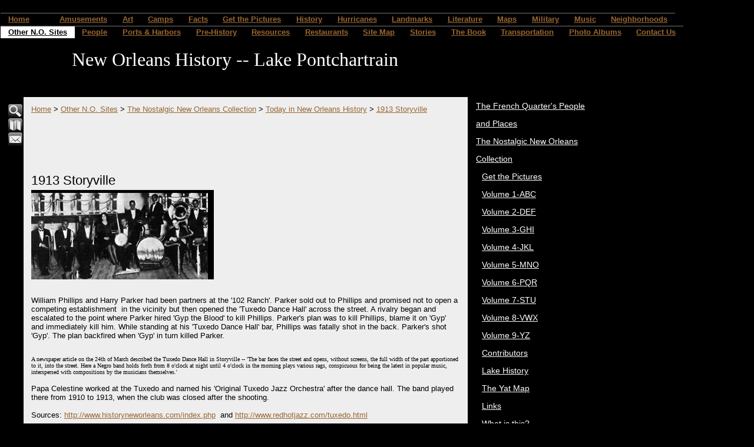

--- FILE ---
content_type: text/html
request_url: http://pontchartrain.net/templates/System/details.asp?id=40334&PID=495548
body_size: 35176
content:

<!DOCTYPE html PUBLIC "-//W3C//DTD XHTML 1.0 Transitional//EN" "http://www.w3.org/TR/xhtml1/DTD/xhtml1-transitional.dtd">
<html xmlns="http://www.w3.org/1999/xhtml">
<head>
<meta http-equiv="content-type" content="text/html; charset=iso-8859-1" />
<title>1913  Storyville</title>
<link rel="shortcut icon" href="/clientimages/40334/favicon.ico" type="image/x-icon" />
<script type="text/javascript"><!--
document.open();document.write('<scr'+'ipt type="text/javascript" src="/common/javascript/v2.js"></scr'+'ipt>');document.write('<scr'+'ipt type="text/javascript" src="/common/javascript/debabel.js"></scr'+'ipt>');document.close();var siteID='40334';var siteName='New Orleans History -- Lake Pontchartrain';var userID='0';var userName='Guest';var said=5;var tokenid='85258148';var query='id=40334&PID=495548';var host='http://pontchartrain.net';var ssl='https://eridan.websrvcs.com';var referer='';var design='System';//-->
</script>
<script type="text/javascript">var ancestors = [495548,496059,495384,491172];</script>
<!--[if lt IE 7]><script type="text/javascript" src="/templates/system/dynamic-menu.js"></script><![endif]-->
<style type="text/css" media="screen">
@import "/templates/system/framework.css";#menu ul{text-align:center;}#menu ul li{float:left;}#menu ul ul a{height:1%;}#menu ul li{position:relative;}#menu ul li:hover > ul,#submenu ul li:hover > ul{display:block;}#menu ul ul{display:none;position:absolute;text-align:left;z-index:100;width:13em;}#menu ul ul li{width:100%;}#menu ul ul{top:100%;left:0em;}#menu ul ul li{float:none;}#menu ul ul ul{top:0em;left:100%;font-size:1em;padding-top:0px;}#submenu ul ul li{padding-left:10px;}</style>
<style type="text/css" media="screen">body{background-color:#000;border-left-width:50px;display:inline-block;font-family:Sans-Serif;padding-left:0px;width:100%;}#site-content{width:100px;}#content{border-bottom-style:solid;border-bottom-width:1px;border-left-style:solid;border-left-width:1px;border-right-style:solid;border-right-width:1px;border-top-style:solid;border-top-width:1px;font-family:Arial;margin-top:20px;width:100%;}#header{width:100%;}#masthead{height:100px;width:100%;}#site-name{color:#fff;display:block;font-family:Times;font-size:32px;padding-left:10px;text-align:center;top:18px;}#slogan{display:block;margin-top:50px;padding-left:10px;}#columns{margin-left:0px;}#left-column{border-left-width:10px;color:#fff;padding-top:1em;width:160px;}#center-column{background-color:#eee;width:728px;}#right-column{color:#fff;width:200px;}#right-column-content{width:200px;}#menu{width:1175px;}#menu ul ul{background-color:#000000;overflow:visible;visibility:visible;}#submenu{background-color:#000000;font-family:Arial;font-size:14px;font-weight:normal;line-height:30px;}#footer{background-color:#eee;border-left-width:160px;border-top-style:solid;border-top-width:1px;margin-left:187px;padding-bottom:5px;padding-top:5px;width:750px;}#footer-content{width:700px;}h1{font-size:1.75em;font-weight:normal;}h2{font-weight:normal;}a{color:#996633;}#menu a{border-top-color:#666;border-top-style:groove;border-top-width:2px;font-weight:bold;line-height:1.6em;}#menu a.selected{background-color:#fff;color:#000;}#menu ul ul a{border-top-style:none;}#left-column a{color:#fff;}#right-column a{color:#fff;}</style>
<style type="text/css" media="print">@import "/templates/system/print.css";</style>
</head>
<body>
<div id="site-content">
<div id="content">
<div id="header">
<script type="text/javascript">

  var _gaq = _gaq || [];
  _gaq.push(['_setAccount', 'UA-246840-3']);
  _gaq.push(['_trackPageview']);

  (function() {
    var ga = document.createElement('script'); ga.type = 'text/javascript'; ga.async = true;
    ga.src = ('https:' == document.location.protocol ? 'https://ssl' : 'http://www') + '.google-analytics.com/ga.js';
    var s = document.getElementsByTagName('script')[0]; s.parentNode.insertBefore(ga, s);
  })();

</script>

</div>
<div id="menu"><ul><li id="skip-navigation"><a href="#main-content">Skip Navigation</a></li><li id="menu-link-home"><a href="/" class="LHome">Home</a></li><li class="L495697"><a href="/495697" class="L495697"></a></li><li class="L491179"><a href="/491179" class="L491179">Amusements</a><ul><li><a href="/491271" class="L491271">1928-1983 Pontchartrain Beach</a></li><li><a href="http://pontchartrain.net/templates/System/details.asp?id=40334&PG=album&LID=4582" class="L491272">Amusement Parks &amp; Resorts at Spanish Fort</a></li><li><a href="/491273" class="L491273">Amusement Parks at West End</a></li><li><a href="/491323" class="L491323">Resorts at West End</a></li></ul></li><li class="L491174"><a href="/491174" class="L491174">Art</a><ul><li><a href="/491176" class="L491176">Art at Milneburg</a></li><li><a href="/491175" class="L491175">Art at West End</a></li><li><a href="/491177" class="L491177">Art featuring The Camps</a></li><li><a href="/491178" class="L491178">The Lake in General</a></li></ul></li><li class="L495298"><a href="/camps" class="L495298">Camps</a><ul><li><a href="http://pontchartrain.net/templates/System/details.asp?id=40334&PG=album&LID=4756&func=&Style=" class="L495326">Aerial Maps</a></li><li><a href="/495327" class="L495327">Articles</a></li><li><a href="/495328" class="L495328">Articles about the Lake</a></li><li><a href="/495299" class="L495299">Buy the Book</a></li><li><a href="/495349" class="L495349">Camp History by Decades</a><ul><li><a href="/495360" class="L495360">August, 2005 -- The End</a></li><li><a href="/495350" class="L495350">The 1800s</a></li><li><a href="/495351" class="L495351">The 1900s</a></li><li><a href="/495352" class="L495352">The 1920s</a></li><li><a href="/495353" class="L495353">The 1930s</a></li><li><a href="/495354" class="L495354">The 1940s</a></li><li><a href="/495355" class="L495355">The 1950s</a></li><li><a href="/495356" class="L495356">The 1960s</a></li><li><a href="/495357" class="L495357">The 1970s</a></li><li><a href="/495358" class="L495358">The 1980s</a></li><li><a href="/495359" class="L495359">The 1990s</a></li></ul></li><li><a href="/495307" class="L495307">Camps History</a><ul><li><a href="/495309" class="L495309">A Brief History of the Hayne Boulevard Camps:</a></li><li><a href="/495349" class="L495349">Camp History by Decades</a><ul><li><a href="/495360" class="L495360">August, 2005 -- The End</a></li><li><a href="/495350" class="L495350">The 1800s</a></li><li><a href="/495351" class="L495351">The 1900s</a></li><li><a href="/495352" class="L495352">The 1920s</a></li><li><a href="/495353" class="L495353">The 1930s</a></li><li><a href="/495354" class="L495354">The 1940s</a></li><li><a href="/495355" class="L495355">The 1950s</a></li><li><a href="/495356" class="L495356">The 1960s</a></li><li><a href="/495357" class="L495357">The 1970s</a></li><li><a href="/495358" class="L495358">The 1980s</a></li><li><a href="/495359" class="L495359">The 1990s</a></li></ul></li><li><a href="/495308" class="L495308">Camps and camp dwellers had been a colorful part of our history since the early 1900s.</a></li></ul></li><li><a href="/495334" class="L495334">Existing-1994</a></li><li><a href="/495300" class="L495300">Get the Pictures</a></li><li><a href="/495315" class="L495315">Identified Camps</a><ul><li><a href="/495316" class="L495316">Bruning's</a></li><li><a href="/495317" class="L495317">Cherry Blossom</a></li><li><a href="/495318" class="L495318">Fitzgerald's</a></li><li><a href="/495319" class="L495319">Lu-Laine</a></li><li><a href="/495320" class="L495320">Mama Lou's</a></li><li><a href="/495321" class="L495321">Pops</a></li><li><a href="/495322" class="L495322">Tally Ho Club</a></li><li><a href="/495323" class="L495323">Tootsie Roll</a></li><li><a href="/495324" class="L495324">Trahan's Cajun Hideway</a></li></ul></li><li><a href="/495347" class="L495347">Input</a></li><li><a href="/495346" class="L495346">Lake History</a></li><li><a href="/495329" class="L495329">People</a><ul><li><a href="/495331" class="L495331">Huey Long, Louis Armstrong,  Teddy Roosevelt</a></li><li><a href="/495333" class="L495333">Important Musicians</a></li><li><a href="/495332" class="L495332">New Orleans Mayor Robert Maestri</a></li><li><a href="/495330" class="L495330">United States Senator Mary Landrieu</a></li></ul></li><li><a href="/495310" class="L495310">Pre-Katrina</a><ul><li><a href="/495311" class="L495311">Camp-A-Nella's</a></li><li><a href="/495312" class="L495312">Six Little Fishes</a></li><li><a href="/495314" class="L495314">The Camp</a></li><li><a href="/495313" class="L495313">The Pavillion</a></li></ul></li><li><a href="/495301" class="L495301">Site Overview</a><ul><li><a href="/495303" class="L495303">Exactly What IS a Camp?</a></li><li><a href="/495302" class="L495302">How OLD are the Camps?</a></li><li><a href="/495305" class="L495305">What's Out There Now</a></li><li><a href="/495306" class="L495306">What's the Purpose of this Website?</a></li><li><a href="/495304" class="L495304">Where are the Camps?</a></li></ul></li><li><a href="/495335" class="L495335">Top 10</a><ul><li><a href="/495336" class="L495336">10. To See Alligator Gars &amp; Needle Fish</a></li><li><a href="/495344" class="L495344">2. To Have a Gigantic Slumber Party</a></li><li><a href="/495343" class="L495343">3. Bats??? You mean like vampire bats?</a></li><li><a href="/495342" class="L495342">4. To See the Iceman Cometh</a></li><li><a href="/495341" class="L495341">5. Solar Power</a></li><li><a href="/495340" class="L495340">6. To Name the Name</a></li><li><a href="/495339" class="L495339">7. To Talk the Talk</a></li><li><a href="/495338" class="L495338">8. To Walk the Walk</a></li><li><a href="/495337" class="L495337">9. To Try to See the Old Man in the Sea</a></li><li><a href="/495345" class="L495345">And the #1 Reason for Going to the Camp--Pure FUN!</a></li></ul></li><li><a href="http://pontchartrain.net/templates/System/details.asp?id=40334&PG=album&LID=4755&func=&Style=" class="L495325">Unidentified</a></li></ul></li><li class="L491182"><a href="/491182" class="L491182">Facts</a><ul><li><a href="/491193" class="L491193">2nd Railroad in the U.S.</a></li><li><a href="/491188" class="L491188">Elvis was in the building...</a></li><li><a href="/491192" class="L491192">It wasn't originally the Bali Hai</a></li><li><a href="/491187" class="L491187">Jazz was born and bred on the Lake</a></li><li><a href="/491194" class="L491194">Longest continuous curve on U.S. rails</a></li><li><a href="/491190" class="L491190">Over 125 species of fish</a></li><li><a href="/491189" class="L491189">Submarine Races?</a></li><li><a href="/491191" class="L491191">The $10,000 fish</a></li><li><a href="/491185" class="L491185">The first movie in New Orleans</a></li><li><a href="/491195" class="L491195">The shortest-lived rail ferry services in Louisiana</a></li><li><a href="/491186" class="L491186">Women Lighthouse Keepers</a></li><li><a href="/491184" class="L491184">World's Longest Bridges</a></li><li><a href="/491183" class="L491183">Y.M.G.C. ROWING CLUB</a></li></ul></li><li class="L491173"><a href="/491173" class="L491173">Get the Pictures</a></li><li class="L491196"><a href="/491196" class="L491196">History</a><ul><li><a href="/TheDecades" class="L893411">The Decades</a><ul><li><a href="http://pontchartrain.net/templates/System/details.asp?id=40334&PG=album&LID=4558" class="L491240">1600s</a></li><li><a href="http://pontchartrain.net/templates/System/details.asp?id=40334&PG=album&LID=4559" class="L491241">1700s</a></li><li><a href="http://pontchartrain.net/templates/System/details.asp?id=40334&PG=album&LID=4560" class="L491242">1800s</a></li><li><a href="http://pontchartrain.net/templates/System/details.asp?id=40334&PG=album&LID=4561" class="L491243">1810s</a></li><li><a href="http://pontchartrain.net/templates/System/details.asp?id=40334&PG=album&LID=4562" class="L491244">1820s</a></li><li><a href="http://pontchartrain.net/templates/System/details.asp?id=40334&PG=album&LID=4563" class="L491245">1830s</a></li><li><a href="http://pontchartrain.net/templates/System/details.asp?id=40334&PG=album&LID=4564" class="L491246">1840s</a></li><li><a href="http://pontchartrain.net/templates/System/details.asp?id=40334&PG=album&LID=4565" class="L491247">1850s</a></li><li><a href="http://pontchartrain.net/templates/System/details.asp?id=40334&PG=album&LID=4566" class="L491248">1860s</a></li><li><a href="http://pontchartrain.net/templates/System/details.asp?id=40334&PG=album&LID=4567" class="L491249">1870s</a></li><li><a href="http://pontchartrain.net/templates/System/details.asp?id=40334&PG=album&LID=4568" class="L491250">1880s</a></li><li><a href="http://pontchartrain.net/templates/System/details.asp?id=40334&PG=album&LID=4569" class="L491251">1890s</a></li><li><a href="http://pontchartrain.net/templates/System/details.asp?id=40334&PG=album&LID=4570" class="L491252">1900s</a></li><li><a href="http://pontchartrain.net/templates/System/details.asp?id=40334&PG=album&LID=4571" class="L491253">1910s</a></li><li><a href="http://pontchartrain.net/templates/System/details.asp?id=40334&PG=album&LID=4572" class="L491254">1920s</a></li><li><a href="http://pontchartrain.net/templates/System/details.asp?id=40334&PG=album&LID=4573" class="L491255">1930s</a></li><li><a href="http://pontchartrain.net/templates/System/details.asp?id=40334&PG=album&LID=4574" class="L491256">1940s</a></li><li><a href="http://pontchartrain.net/templates/System/details.asp?id=40334&PG=album&LID=4575" class="L491257">1950s</a></li><li><a href="http://pontchartrain.net/templates/System/details.asp?id=40334&PG=album&LID=4576" class="L491258">1960s</a></li><li><a href="http://pontchartrain.net/templates/System/details.asp?id=40334&PG=album&LID=4577" class="L491259">1970s</a></li><li><a href="http://pontchartrain.net/templates/System/details.asp?id=40334&PG=album&LID=4578" class="L491260">1980s</a></li><li><a href="http://pontchartrain.net/templates/System/details.asp?id=40334&PG=album&LID=4579" class="L491261">1990s</a></li><li><a href="http://pontchartrain.net/templates/System/details.asp?id=40334&PG=album&LID=4580" class="L491263">2000s</a></li></ul></li></ul></li><li class="L491197"><a href="/491197" class="L491197">Hurricanes</a><ul><li><a href="/491198" class="L491198">Hurricane Georges</a></li></ul></li><li class="L491199"><a href="/491199" class="L491199">Landmarks</a><ul><li><a href="/491201" class="L491201">1832 to present, Milneburg Light (also known as the Port Pontchartrain Light)</a></li><li><a href="/491205" class="L491205">1832-1950s - New Basin Canal</a></li><li><a href="/491202" class="L491202">1833 to present, St. Charles Avenue Streetcar Line - An ASME Historic Mechanical Engineering Landmark</a></li><li><a href="/491204" class="L491204">Bayou St. John</a></li><li><a href="/491200" class="L491200">Pitot House  -- National Register of Historic Places</a></li><li><a href="/491206" class="L491206">Pointe Aux Herbes Lighthouse</a></li><li><a href="/491203" class="L491203">The Camps</a></li></ul></li><li class="L491208"><a href="/491208" class="L491208">Literature</a><ul><li><a href="/491222" class="L491222">1841 - The Magnolia of Lake Pontchartrain</a></li><li><a href="/491210" class="L491210">1852 - Uncle Tom's Cabin</a></li><li><a href="/491218" class="L491218">1863 - CLARIMONDE: A TALE OF NEW ORLEANS LIFE, AND OF THE PRESENT WAR BY A MEMBER OF THE N. O. WASHINGTON ARTILLERY.</a></li><li><a href="/491209" class="L491209">1874 - Life On the Mississippi</a></li><li><a href="/491211" class="L491211">1879 - Four Months in a Sneak-Box</a></li><li><a href="/491221" class="L491221">1894  -  A LADY OF BAYOU ST. JOHN</a></li><li><a href="/491217" class="L491217">1894  - La Belle Zoraide</a></li><li><a href="/491212" class="L491212">1897 - A Night in Acadie</a></li><li><a href="/491219" class="L491219">1897 - Athénaïse</a></li><li><a href="/491213" class="L491213">1899 - The Goodness of St. Rocque</a></li><li><a href="/491214" class="L491214">1912 - Social Life in Old New Orleans,</a></li><li><a href="/491216" class="L491216">1920's &amp; 30's - Mosquitoes and Pylon</a></li><li><a href="/491215" class="L491215">1946 - Lake Pontchartrain</a></li><li><a href="/491220" class="L491220">2000 - Crossing Border Street</a></li></ul></li><li class="L491223"><a href="http://pontchartrain.net/templates/System/details.asp?id=40334&PG=album&LID=4554" class="L491223">Maps</a></li><li class="L491224"><a href="/491224" class="L491224">Military</a><ul><li><a href="/491310" class="L491310">Fort St. John</a></li><li><a href="/491309" class="L491309">Spanish American War</a></li><li><a href="/491315" class="L491315">The Battle of New Orleans</a><ul><li><a href="/491316" class="L491316">British Options In attacking New Orleans</a></li><li><a href="/491317" class="L491317">Jackson's greatest fear</a></li></ul></li><li><a href="/491318" class="L491318">The Civil War</a><ul><li><a href="/491322" class="L491322">CORYPHEUS</a></li><li><a href="/491321" class="L491321">CSS CARONDELET - light draft steamer</a></li><li><a href="/491320" class="L491320">CSS Pamlico - side-wheel steamer</a></li><li><a href="/491319" class="L491319">While George Farragut was fishing one day on Lake Pontchartrain...</a></li></ul></li><li><a href="/491311" class="L491311">World War II</a><ul><li><a href="/491313" class="L491313">Coast Guard Station</a></li><li><a href="/491314" class="L491314">Map Depicting Military Installations along the Lake in 1942</a></li><li><a href="/491312" class="L491312">U.S. Naval Air Station a.k.a. Camp Leroy Johnson</a></li></ul></li></ul></li><li class="L491336"><a href="/491336" class="L491336">Music</a><ul><li><a href="http://pontchartrain.net/templates/System/details.asp?id=40334&PG=album&LID=4555" class="L491225">Music Info</a><ul><li><a href="/491337" class="L491337">A Brief History of Jazz at Lake Pontchartrain</a></li></ul></li></ul></li><li class="L491227"><a href="/491227" class="L491227">Neighborhoods</a><ul><li><a href="/491305" class="L491305">Bucktown</a><ul><li><a href="/491306" class="L491306">Margie Vicknair-Pray's Memories of Bucktown</a></li><li><a href="/491307" class="L491307">The History Of Bucktown, U.S.A.</a></li></ul></li><li><a href="/491303" class="L491303">Lincoln Beach &amp; the Hayne Blvd. Camps</a><ul><li><a href="/491304" class="L491304">Articles About Lincoln Beach</a></li></ul></li><li><a href="/491302" class="L491302">Milneburg/Pontchartrain Beach/UNO area</a></li><li><a href="/491347" class="L491347">Milneburg/Pontchartrain Beach/UNO Vintage Photos</a></li><li><a href="/491308" class="L491308">Spanish Fort/Bayou St. John/Old Beach</a></li><li><a href="/491350" class="L491350">Spanish Fort/Bayou St. John/Old Beach</a></li><li><a href="/491301" class="L491301">West End</a></li><li><a href="/491348" class="L491348">West End Photo Album</a></li></ul></li><li class="L491172 selected"><a href="/491172" class="L491172 selected">Other N.O. Sites</a><ul><li><a href="/530059" class="L530059">The French Quarter's People and Places</a><ul><li><a href="/530061" class="L530061">Bourbon Street</a><ul><li><a href="/530075" class="L530075">229 Bourbon Street --Leon and Louis Prima</a></li><li><a href="/530076" class="L530076">238 Bourbon Street -- Absinthe House</a></li><li><a href="/530077" class="L530077">619 Bourbon Street -- Fouche House</a></li></ul></li><li><a href="/530086" class="L530086">Canal Street</a><ul><li><a href="/530087" class="L530087">The Custom House</a></li></ul></li><li><a href="/530089" class="L530089">Esplanade Avenue</a><ul><li><a href="/530090" class="L530090">400 Esplanade -- U.S. Mint</a></li></ul></li><li><a href="/530093" class="L530093">Governor Nicholls Street</a><ul><li><a href="/530094" class="L530094">1210 Governor Nicholls St -- St. Augustine's Church</a></li></ul></li><li><a href="/530083" class="L530083">Orleans Street</a><ul><li><a href="/530085" class="L530085">717 Orleans Street -- Bourbon Orleans Hotel</a></li></ul></li><li><a href="/530081" class="L530081">Royal Street</a><ul><li><a href="/530082" class="L530082">132 Royal -- Reliable Shoe Repair</a></li></ul></li><li><a href="/530091" class="L530091">The French Market</a><ul><li><a href="/530092" class="L530092">Nuns at the French Market 1936</a></li></ul></li><li><a href="/530078" class="L530078">Toulouse Street</a><ul><li><a href="/530080" class="L530080">720 Toulous Street</a></li><li><a href="/530079" class="L530079">732 Toulouse Street</a></li></ul></li></ul></li><li><a href="/nostalgia" class="L495384 selected">The Nostalgic New Orleans Collection</a><ul><li><a href="/495695" class="L495695"><!--b-->Get the Pictures</a></li><li><a href="/495698" class="L495698"><!--d-->Volume 1-ABC</a></li><li><a href="/495843" class="L495843"><!--e-->Volume 2-DEF</a></li><li><a href="/495866" class="L495866"><!--f-->Volume 3-GHI</a></li><li><a href="/495818" class="L495818"><!--g-->Volume 4-JKL</a></li><li><a href="/495889" class="L495889"><!--h-->Volume 5-MNO</a></li><li><a href="/495931" class="L495931"><!--i-->Volume 6-PQR</a></li><li><a href="/495742" class="L495742"><!--j-->Volume 7-STU</a></li><li><a href="/495784" class="L495784"><!--k-->Volume 8-VWX</a></li><li><a href="/495808" class="L495808"><!--l-->Volume 9-YZ</a></li><li><a href="/495952" class="L495952"><!--m-->Contributors</a></li><li><a href="/495964" class="L495964"><!--n-->Lake History</a></li><li><a href="http://pub25.bravenet.com/guestmap/view.php?usernum=2064798468" class="L495965"><!--o-->The Yat Map</a></li><li><a href="/495966" class="L495966"><!--p-->Links</a></li><li><a href="/495969" class="L495969"><!--q-->What is this?</a></li><li><a href="http://pontchartrain.net/templates/System/details.asp?id=40334&PG=album&LID=4758&func=&Style=" class="L495970"><!--r-->The Best</a></li><li><a href="/495972" class="L495972"><!--s-->Now &amp; Then</a></li><li><a href="/495973" class="L495973"><!--t-->Feb-Mar</a></li><li><a href="/495974" class="L495974"><!--u-->Today in History</a></li><li><a href="/495975" class="L495975"><!--v-->The 60s</a></li><li><a href="/495977" class="L495977"><!--w-->Art Trivia</a><ul><li><a href="/495987" class="L495987">1879 Illustration from The Nathanial Bishop book Four Months in a Sneakbox.</a></li><li><a href="/495993" class="L495993">Dis is</a></li><li><a href="/495979" class="L495979">Dis is da jacket covuh faw a Robert Tallant book.</a></li><li><a href="/495985" class="L495985">Dis sculptcha is cawled</a></li><li><a href="/495980" class="L495980">Franck Schneider painted this portrait c. 1920s based on an earlier painting by George Catlin.</a></li><li><a href="/495986" class="L495986">Here is an illustration of West End from a book published in 1874.</a></li><li><a href="/495981" class="L495981">Here's a very famous painting of the New Orleans Cotton Exchange in 1873,</a></li><li><a href="/495983" class="L495983">Here's an illustrations called 'WINTER IN THE SOUTH' - for an article in HARPER'S NEW MONTLY MAGAZINE, December 1858.</a></li><li><a href="/495999" class="L495999">High above the Reception Desk, enthroned in a leafy bower, Rex, King of the Carnival and Monarch of Merriment, greets his loyal</a></li><li><a href="/495992" class="L495992">I love this gigantic clarinet. Where is it?</a></li><li><a href="/495984" class="L495984">Illustration from a book published in 1852:</a></li><li><a href="/495997" class="L495997">Krewe of Proteus Float Design circa 1905</a></li><li><a href="/495996" class="L495996">Multicolored Lotus circa 1920 watercolor</a></li><li><a href="/495994" class="L495994">One of my favorite murals in the city. Artist--Tony Green. Where is this?</a></li><li><a href="/495978" class="L495978">The New Orleans Museum of Art is located in City Park at One Collins C. Diboll Circle.</a></li><li><a href="/495989" class="L495989">This sculpture is called  'Serpent Mound'</a></li><li><a href="/495990" class="L495990">This statue is in a New Orleans church. Who's da saint and name da Church?</a></li><li><a href="/495991" class="L495991">This statue, designed by Enrique Alferez, was installed in 1988 on Magazine Street.</a></li><li><a href="/495982" class="L495982">Today we look at some sheet music awt:</a></li><li><a href="/495988" class="L495988">What is this building, where is it located, and what was its' original name?</a></li><li><a href="/495998" class="L495998">Which local hotel is pictured and which artist is featured?</a></li><li><a href="/495995" class="L495995">Who illustrated</a></li></ul></li><li><a href="http://www.network54.com/Forum/259029/" class="L496006"><!--x-->Mr. Lake's Forum</a></li><li><a href="/496007" class="L496007"><!--y-->N. O. Trivia</a><ul><li><a href="/496012" class="L496012">A well known writer who came to New Orleans in 1877 was known as 'A Lapidary in Words'</a></li><li><a href="/496014" class="L496014">In May of 1907 Charles C. Mathews opened an amusement park here in the City of New Orleans.</a></li><li><a href="/496015" class="L496015">In May of 1907 Charles C. Mathews opened an amusement park here in the City of New Orleans.</a></li><li><a href="/496008" class="L496008">Joseph Vaccaro, born in Contessa Entellina, Sicily (my own ancestors' stompin' grounds) moved with his parents</a></li><li><a href="/496023" class="L496023">many years ago when something was done backwards, it was colloquially referred to as the 'Belmont Way'. Why</a></li><li><a href="/496011" class="L496011">On March 15, 1729 a ceremony was held for Sister Stanislas Hachard at the Ursuline Convent here in New Orleans.</a></li><li><a href="/496010" class="L496010">This local musician and songwriter secured his place in New Orleans music history with his one and only hit.</a></li><li><a href="/496018" class="L496018">What did it mean when the Falstaff weather ball was flashing red and white?</a></li><li><a href="/496009" class="L496009">What does the word "Tchoupitoulas" mean?</a></li><li><a href="/496021" class="L496021">What is the origin of the word 'stoop'?</a></li><li><a href="/496020" class="L496020">What item was commonly used to scrub stoops in New Orleans?</a></li><li><a href="/496013" class="L496013">What wuzza "TIX Tenna Topper"? Ya hafta git da color an na shape right</a></li><li><a href="/496019" class="L496019">When we think of female movie stars of long ago who hailed from Noo Awlins, we usually think Dorothy Lamour.</a></li><li><a href="/496017" class="L496017">Where was the Third District Ferry landing located?</a></li><li><a href="/496022" class="L496022">Which Roosevelt was the hotel named after?</a></li><li><a href="/496016" class="L496016">Zydeco is an accordian based combination of traditional sounds with rhythm and blues elements.</a></li></ul></li><li><a href="/496059" class="L496059 selected">Today in New Orleans History</a><ul><li><a href="/495658" class="L495658"> August 18, 1988 Republican National Convention in the Super Dome</a></li><li><a href="/495558" class="L495558">1800  Oct. 1, Spain ceded Louisiana to France in a secret treaty.</a></li><li><a href="/495559" class="L495559">1802  Apr 19, Spain reopened the New Orleans port to American merchants.</a></li><li><a href="/495562" class="L495562">1803  Dec 20, The Louisiana Purchase was completed</a></li><li><a href="/495563" class="L495563">1803  Dec 30, The United States took possession of the Louisiana area from France at New Orleans</a></li><li><a href="/495680" class="L495680">1803- American troops arrive in New Orleans.</a></li><li><a href="/495573" class="L495573">1803 Declaration...the town of Bayou St. John shall be a port of delivery</a></li><li><a href="/495446" class="L495446">1803 New Orleanians Become Americans</a></li><li><a href="/495539" class="L495539">1804  Louisiana Purchase was divided into Territories of</a></li><li><a href="/495676" class="L495676">1804 - The first English language newspaper in New Orleans</a></li><li><a href="/495564" class="L495564">1805  Jul 25, Aaron Burr visited New Orleans with plans to establish a new country, with New Orleans as the capital city.</a></li><li><a href="/495422" class="L495422">1806 Andrew Jackson Duel</a></li><li><a href="/495489" class="L495489">1806 Norbert Rillieux is Born</a></li><li><a href="/495405" class="L495405">1812 Louisians Becomes a State</a></li><li><a href="/495400" class="L495400">1812 The first steamboat arrived in New Orleans</a></li><li><a href="/495690" class="L495690">1814 - Battle of New Orleans</a></li><li><a href="/495675" class="L495675">1814 - General Andrew Jackson announces martial law in New Orleans</a></li><li><a href="/495428" class="L495428">1814 Andrew Jackson Arrives in New Orleans</a></li><li><a href="/495447" class="L495447">1814 British Use Fireworks in The Battle of New Orleans</a></li><li><a href="/495431" class="L495431">1814 The Steamboat New Orleans Sinks</a></li><li><a href="/495408" class="L495408">1815 The Battle of New Orleans</a></li><li><a href="/495666" class="L495666">1816  -- 1st double decked steamboat, Washington, arrives in New Orleans</a></li><li><a href="/495681" class="L495681">1816 - Jacques Philippe Villere - Governor</a></li><li><a href="/495453" class="L495453">1816 The town of Covington is Chartered</a></li><li><a href="/495621" class="L495621">1818 Garbage Boat</a></li><li><a href="/495389" class="L495389">1819 Coffee Ad</a></li><li><a href="/495442" class="L495442">1823 Overcrowded Jails</a></li><li><a href="/495575" class="L495575">1830 The Pontchartrain Railroad is Chartered</a></li><li><a href="/495687" class="L495687">1831 - First</a></li><li><a href="/495574" class="L495574">1831 The Pontchartrain Railroad begins running on what is now the Elysian Fields Avenue neutral ground</a></li><li><a href="/495394" class="L495394">1832 Schooner Robert Burns Sails to New Orleans</a></li><li><a href="/495413" class="L495413">1832 The Pontchartrain Railroad</a></li><li><a href="/495580" class="L495580">1834 Madame Lalaurie's Legend</a></li><li><a href="/495565" class="L495565">1835 The  Medical  College of Lousiana Opens--Later Becomes Tulane University</a></li><li><a href="/495443" class="L495443">1837 A New Jail</a></li><li><a href="/495444" class="L495444">1839 Debtors Prison</a></li><li><a href="/495684" class="L495684">1844 - Union Forces Advance toward New Orleans</a></li><li><a href="/495615" class="L495615">1851 Passenger List</a></li><li><a href="/495450" class="L495450">1854 The Great State Post Stakes</a></li><li><a href="/495451" class="L495451">1855 Rematch of at the Metairie Race Track</a></li><li><a href="/495421" class="L495421">1857 Comus, the god of revelry, became the first New Orleans Mardi Gras parade</a></li><li><a href="/495448" class="L495448">1860 Fireworks Drive Man Crazy</a></li><li><a href="/495493" class="L495493">1861 - a</a></li><li><a href="/495492" class="L495492">1861 - Free Negroes of the City meet and then tender their services to the Confederate Government</a></li><li><a href="/495490" class="L495490">1862  Gen. Benjamin “Beast” Butler orders Mrs. Philip Philips imprisoned on Ship Island</a></li><li><a href="/495612" class="L495612">1862 - Harper's Weekly Illustration</a></li><li><a href="/495528" class="L495528">1862 - Women's Order</a></li><li><a href="/495594" class="L495594">1862 Henriette Delille Dies</a></li><li><a href="/495582" class="L495582">1862 The Capture of New Orleans</a></li><li><a href="/495508" class="L495508">1862, New Orleans fell to Union forces during Civil War</a></li><li><a href="/495434" class="L495434">1863 Feux de Joie Aid Confederate Army</a></li><li><a href="/495456" class="L495456">1863 Governor John M. Parker is Born</a></li><li><a href="/495487" class="L495487">1864 The New Orleans Tribune, 1st African-American daily newspaper was founded</a></li><li><a href="/495391" class="L495391">1867 Comus Parade</a></li><li><a href="/495576" class="L495576">1867 New Orleans dedicated its first synagogue</a></li><li><a href="/495406" class="L495406">1870 Algiers was annexed as part of New Orleans</a></li><li><a href="/495410" class="L495410">1870 The New Orleans Pelicans Debut</a></li><li><a href="/495407" class="L495407">1870 The U.S. government’s first simultaneous weather report was made from 23 weather stations across the country-including N.O.</a></li><li><a href="/495436" class="L495436">1870 Twelfth Night Revelers - 2nd N.O. Carnival Krewe</a></li><li><a href="/495409" class="L495409">1876 NOLTC is the country’s first lawn tennis club</a></li><li><a href="/495441" class="L495441">1876 Rayne Memorial United Methodist Church</a></li><li><a href="/495568" class="L495568">1877  Federal troops were ordered out of New Orleans, ending the North's post-Civil War rule in the South.</a></li><li><a href="/495578" class="L495578">1878   J. F. Doescher opens Lutheran Sunday school for Negroes</a></li><li><a href="/495592" class="L495592">1884 Oscar Papa Celestine is born</a></li><li><a href="/495411" class="L495411">1887 The N.O. The Pelicans make their professional debut</a></li><li><a href="/495491" class="L495491">1889 - Death of Confederate President Jefferson Finis Davis</a></li><li><a href="/495427" class="L495427">1889 David C. Hennessey becomes the city’s first Superintendent of Police</a></li><li><a href="/495426" class="L495426">1890 Superintendent of Police, David C. Hennessey is Murdered</a></li><li><a href="/495399" class="L495399">1892 Sullivan vs Corbett Fight</a></li><li><a href="/495577" class="L495577">1893 The Longest Prizefight in History</a></li><li><a href="/495616" class="L495616">1896  Plessy vs. Ferguson</a></li><li><a href="/495432" class="L495432">1896 First Movie in New Orleans</a></li><li><a href="/495433" class="L495433">1896 First Movie Theater in the United States</a></li><li><a href="/495614" class="L495614">1897 Sidney Bechet is Born -- and died on his 62nd Birthday in 1959</a></li><li><a href="/495551" class="L495551">1897 The Great Steamboat Race</a></li><li><a href="/495691" class="L495691">1898 - McDonogh Monument is Dedicated</a></li><li><a href="/495572" class="L495572">1898 Gustave Joseph (Sharkey) Bonano is Born</a></li><li><a href="/495617" class="L495617">1903 United Confederate Veterans Reunion</a></li><li><a href="/495587" class="L495587">1909 - Robert Tallant is Born</a></li><li><a href="/495590" class="L495590">1909 Danny Barker was born</a></li><li><a href="/495417" class="L495417">1909 Napoleon's Death Mask...</a></li><li><a href="/495686" class="L495686">1910 - Moisant vs. a Packard</a></li><li><a href="/495625" class="L495625">1911 - Hubert Humphrey (LSU graduate and Vice-President) is born.</a></li><li><a href="/495596" class="L495596">1911 Mahalia Jackson is Born</a></li><li><a href="/495488" class="L495488">1911 Mahalia Jackson was born</a></li><li><a href="/495583" class="L495583">1912 USS South Carolina in New Orleans</a></li><li><a href="/495548" class="L495548 selected">1913  Storyville</a></li><li><a href="/495673" class="L495673">1914 - Dorothy Lamour was Born</a></li><li><a href="/495515" class="L495515">1914 Kitty Carlisle is born in New Orleans</a></li><li><a href="/495414" class="L495414">1915 Pelican Stadium Opens</a></li><li><a href="/495664" class="L495664">1915 Storm</a></li><li><a href="/495401" class="L495401">1920 The Desire streetcar began operating</a></li><li><a href="/495613" class="L495613">1921 - 24 ton Hibernia Bank vault door</a></li><li><a href="/495683" class="L495683">1924 - Lee Dorsey is Born</a></li><li><a href="/495660" class="L495660">1925 -- Roy James Brown Was Born</a></li><li><a href="/495424" class="L495424">1925 Pulitzer Brothers Begin a Tie Empire</a></li><li><a href="/495667" class="L495667">1927 -- Charles Lindbergh, flew the Spirit of St. Louis into Alvin Callender Field</a></li><li><a href="/495585" class="L495585">1927 Milneburg Camps (now UNO area)</a></li><li><a href="/495395" class="L495395">1928 The first Pontchartrain Beach at Spanish Fort</a></li><li><a href="/495423" class="L495423">1928 World's Longest Bridge</a></li><li><a href="/495452" class="L495452">1929 Streetcar Strike</a></li><li><a href="/495403" class="L495403">1930 The First Coffee Break</a></li><li><a href="/495449" class="L495449">1931 First Night Game Played at Tiger Stadium</a></li><li><a href="/495398" class="L495398">1932  The Smokey Mary makes its' last trip to Milneburg</a></li><li><a href="/495620" class="L495620">1933 The National Bank of Commerce</a></li><li><a href="/495435" class="L495435">1934 Lodge No. 30 of the Benevolent and Protective Order of Elks Approve the Idea of a Truck Parade for Mardi Gras</a></li><li><a href="/495581" class="L495581">1934 Mayor of New Orleans Big Police Force ready to do battle with Senator Huey P. Longs Guardsmen</a></li><li><a href="/495677" class="L495677">1935 - The Bonnet Carre Spillway is Dedicated</a></li><li><a href="/495679" class="L495679">1935 - The Huey P. Long Bridge is Dedicated</a></li><li><a href="/495458" class="L495458">1935 Huey P. Long Bridge Dedication</a></li><li><a href="/495604" class="L495604">1937 - FDR in New Orleans</a></li><li><a href="/495670" class="L495670">1937 - Legal documents bound by WPA Bookbinding Project.</a></li><li><a href="/495600" class="L495600">1937 Lagoon Bridge (City Park)</a></li><li><a href="/495549" class="L495549">1937 New Orleans Item Political Cartoon,</a></li><li><a href="/495507" class="L495507">1938 Allen Toussaint was born</a></li><li><a href="/495584" class="L495584">1938 Fascism or Freedom</a></li><li><a href="/495668" class="L495668">1939 -- Fire Station #1 at Elysian Fields and Pelopidas St.</a></li><li><a href="/495623" class="L495623">1939  Robert E. Lee Blvd. Bridge</a></li><li><a href="/495595" class="L495595">1939 Oretha Castle Haley is Born</a></li><li><a href="/495602" class="L495602">1940 - St. Mark's Community Center</a></li><li><a href="/495496" class="L495496">1940 Dr. John (born Malcolm Rebennack, aka Mac Rebennack) is Born</a></li><li><a href="/495392" class="L495392">1940 Duke Ellington Records Ko-Ko</a></li><li><a href="/495622" class="L495622">1940 WPA Bookbinding Project</a></li><li><a href="/495627" class="L495627">1941 Linclon Beach</a></li><li><a href="/495608" class="L495608">1941 Pontchartrain Beach</a></li><li><a href="/495626" class="L495626">1941 Pontchartrain Beach</a></li><li><a href="/495628" class="L495628">1942 Air Raid Warning Truck</a></li><li><a href="/495388" class="L495388">1944 West End Street Car</a></li><li><a href="/495609" class="L495609">1946 Chep Morrison Inauguration</a></li><li><a href="/495682" class="L495682">1948 - WDSU TV Channel 6 in New Orleans begins broadcasting.</a></li><li><a href="/495402" class="L495402">1948. The Desire Streetcar Ceases Operation</a></li><li><a href="/495387" class="L495387">1952 De La Salle High School is Officially Dedicated</a></li><li><a href="/495390" class="L495390">1952 Evarts Ambrose Graham Dies</a></li><li><a href="/495419" class="L495419">1952 The Falstaff Weather Ball is First Lit</a></li><li><a href="/495598" class="L495598">1953 Homer Plessy is Born</a></li><li><a href="/495570" class="L495570">1954 - The new Union Railroad Station opens</a></li><li><a href="/495593" class="L495593">1954 Oscar</a></li><li><a href="/495502" class="L495502">1956 - Daniel Mukes, traditional jazz snare drummer from New Orleans, Louisiana died</a></li><li><a href="/495665" class="L495665">1956 -- John F. Kennedy at the Roosevelt Hotel</a></li><li><a href="/495459" class="L495459">1956  Lake Pontchartrain Causeway Opens</a></li><li><a href="/495588" class="L495588">1956 Audubon Park Fishing rodeo</a></li><li><a href="/495415" class="L495415">1957 Pelican Stadium Closes</a></li><li><a href="/495688" class="L495688">1960 - Gov. Davis seeks funding for private education</a></li><li><a href="/495586" class="L495586">1960 - Jimmie Davis is elected governor</a></li><li><a href="/495506" class="L495506">1960 Jessie Hill recorded Ooh Poo Pah Doo</a></li><li><a href="/495566" class="L495566">1961 Ernie K-Doe's Mother-In-Law hits the Billboard Charts</a></li><li><a href="/495445" class="L495445">1961 Imprisonment for debt is abolished legally in Louisiana</a></li><li><a href="/495569" class="L495569">1962   New Orleans Citizens Committee gave a free one-way ride to blacks to move North.</a></li><li><a href="/495523" class="L495523">1962 Archbishop Joseph Francis Rummel ordered all Roman Catholic schools in the New Orleans diocese to end segregation.</a></li><li><a href="/495610" class="L495610">1962 Vic Schiro's Inauguration</a></li><li><a href="/495692" class="L495692">1963 - Tidelands Officially Deeded</a></li><li><a href="/495611" class="L495611">1964 - Louis Armstrong hit the top of the pop charts for the first time in his career with</a></li><li><a href="/495624" class="L495624">1964 Mayor Morrison's Funeral</a></li><li><a href="/495601" class="L495601">1965 - Joe Rotis, traditional jazz trombonist, dies</a></li><li><a href="/495546" class="L495546">1967 Mayor Schiro confers with his legislative leaders</a></li><li><a href="/495396" class="L495396">1967 Saints launched their first season-ticket drive</a></li><li><a href="/495603" class="L495603">1967 The Notorious Riverfront Expressway</a></li><li><a href="/495607" class="L495607">1967 Vic Schiro and Alton Ochsner</a></li><li><a href="/495503" class="L495503">1968 - Christopher 'Black Happy' Goldston, traditional jazz drummer from New Orleans, Louisiana died</a></li><li><a href="/495619" class="L495619">1968 Scoop Kennedy's Birthday</a></li><li><a href="/495605" class="L495605">1969 Fire on Oak Street</a></li><li><a href="/495520" class="L495520">1970 the Doors made their last appearance with Jim Morrison.</a></li><li><a href="/495589" class="L495589">1971 Louis Armstrong Dies</a></li><li><a href="/495579" class="L495579">1972 - Lous Saint at WTIX Radio</a></li><li><a href="/495597" class="L495597">1972 Mahalia Jackson Dies</a></li><li><a href="/495393" class="L495393">1973 Mardi Gras</a></li><li><a href="/495606" class="L495606">1976  Times-Picayune Article About Pralines</a></li><li><a href="/495547" class="L495547">1978 - Harold Cooper died</a></li><li><a href="/495678" class="L495678">1980 - The New Orleans Saints end their 14 game losing streak</a></li><li><a href="/495544" class="L495544">1981 Oliver Alcorn Dies</a></li><li><a href="/495494" class="L495494">1983 Sweet Emma Barrett Dies</a></li><li><a href="/495672" class="L495672">1989 - Deep Cold in the Deep South</a></li><li><a href="/495504" class="L495504">1989 - New Orleans native Bobby 'I'm Gonna Be A Wheel Someday' Mitchell passed away at the age of 53, on this day.</a></li><li><a href="/495495" class="L495495">1989 Professor Longhair (born Henry Roeland Byrd) Dies</a></li><li><a href="/495618" class="L495618">1993 The Pelican Brief</a></li><li><a href="/495591" class="L495591">1994 Danny Barker Passes Away</a></li><li><a href="/495455" class="L495455">1997 Our Mother of Perpetual Help Chapel</a></li><li><a href="/495550" class="L495550">1997 Termites threaten New Orleans' treasures</a></li><li><a href="/495553" class="L495553">Apr 11, 1713 The French colony of Acadia was ceded to Great Britain</a></li><li><a href="/495552" class="L495552">April 1, 1778  Oliver Pollock created the $ sign</a></li><li><a href="/495524" class="L495524">April 1, 1778 Oliver Pollock created the dollar sign</a></li><li><a href="/495461" class="L495461">April 15, 1958 Greater New Orleans Bridge opening</a></li><li><a href="/495480" class="L495480">April 15, 1958 Greater New Orleans Bridge opening</a></li><li><a href="/495571" class="L495571">April 27, 1999  Al Hirt, Dies</a></li><li><a href="/495510" class="L495510">April 4, 1812 The Territory of Orleans admitted to the Union</a></li><li><a href="/495567" class="L495567">April 4, 1812 The territory of Orleans became the 18th state</a></li><li><a href="/495522" class="L495522">April 8, 1812  Louisiana Territory become Missouri Territory</a></li><li><a href="/495437" class="L495437">April 9, 1682 La Salle discovers New Orleans</a></li><li><a href="/495554" class="L495554">Aug 25, 1718 Hundreds of French colonists arrived in Louisiana</a></li><li><a href="/495416" class="L495416">Aug. 7, 1727 Ursaline Nuns Arrive in New Orleans</a></li><li><a href="/495525" class="L495525">August  4, 1901 Louis Armstrong was born</a></li><li><a href="/495467" class="L495467">August 17, 1969 Hurricane Camille</a></li><li><a href="/495599" class="L495599">August 18, 2000 Dorothy Mae Delavallade Taylor Dies</a></li><li><a href="/495499" class="L495499">August 25, 1718 City of New Orleans founded</a></li><li><a href="/495500" class="L495500">August 25, 1718 City of New Orleans founded</a></li><li><a href="/495482" class="L495482">August 25-26, 1992 Hurricane Andrew</a></li><li><a href="/529137" class="L529137">August 29, 2005 Hurricane Katrina</a></li><li><a href="/495498" class="L495498">August 3, 1975 Superdome (New Orleans) opened.</a></li><li><a href="/495513" class="L495513">Benjamin F. Butler, U.S. Civil War General, died on this day in 1893</a></li><li><a href="/495516" class="L495516">Comic performer Ellen DeGeneres was born on this day in 1958 in New Orleans.</a></li><li><a href="/495533" class="L495533">December 10, 1914 Dorothy Lamour is born .</a></li><li><a href="/495560" class="L495560">December 20, 1802 U.S. purchases Louisiana Territory</a></li><li><a href="/495685" class="L495685">December 23, 1794 - Cathedral Dedicated</a></li><li><a href="/495689" class="L495689">December 27, 1741 - Jean Etienne Bore is Born</a></li><li><a href="/495674" class="L495674">December 31, 1910 - John B. Moisant Crashes</a></li><li><a href="/495425" class="L495425">December 31, 1910 John B. Moisant Crashes</a></li><li><a href="/495671" class="L495671">December 7,  1861 CSS Pamlico</a></li><li><a href="/495420" class="L495420">December 7, 1978 The Falstaff Weather Ball Goes Dark</a></li><li><a href="/495440" class="L495440">Feb. 1, 1700 First Buildings</a></li><li><a href="/495404" class="L495404">Feb. 16, 1811 Territory of Orleans Constitutional Convention</a></li><li><a href="/495474" class="L495474">Feb. 27, 1979 Mardi Gras cancelled due to New Orleans Police strike</a></li><li><a href="/495541" class="L495541">February 1, 1937 Garrett Morriss is born</a></li><li><a href="/495463" class="L495463">February 25, 1964 Eastern flight 304 crashes in Lake Pontchartrain</a></li><li><a href="/495536" class="L495536">February 27, 1827</a></li><li><a href="/495385" class="L495385">February 27, 1949 - New Orleans Wedding</a></li><li><a href="/495386" class="L495386">February 28, 1849 - The Odd Fellows Dedicate Their New Cemetary</a></li><li><a href="/495486" class="L495486">February 8, 1922 Ground Breaking for the Notre Dame Seminary</a></li><li><a href="/579324" class="L579324">January 1</a></li><li><a href="/495519" class="L495519">January 31, 1752 First American Nun</a></li><li><a href="/495471" class="L495471">January 7-8, 1973 Howard Johnson sniper (Mark Essex) incident</a></li><li><a href="/495509" class="L495509">Jayne Mansfield died in an automobile, on her way from Biloxi to New Orleans - June 29, 1967</a></li><li><a href="/495540" class="L495540">Jazz clarinetist Pete Fountain was born on July 3, 1930 in New Orleans</a></li><li><a href="/495497" class="L495497">Jazz singer Fats Domino was born on this day in New Orleans in 1928.</a></li><li><a href="/495521" class="L495521">Jazz trumpeter Al Hirt was born on this day in 1922 in New Orleans.</a></li><li><a href="/495651" class="L495651">July 10, 1941- Air Training Base Project</a></li><li><a href="/495652" class="L495652">July 11, 1938 Mayor Maestri on a WPA Project Tour</a></li><li><a href="/495653" class="L495653">July 12, 1965 Schiro Fourth Anniversary celebration</a></li><li><a href="/495655" class="L495655">July 15, 1941 Navy Air Training Base  commissioned</a></li><li><a href="/495650" class="L495650">July 2, 1955 Road Construction</a></li><li><a href="/495656" class="L495656">July 24, 1940 - Federal Music Project</a></li><li><a href="/495657" class="L495657">July 25, 1968 - Maison Blanche Fire</a></li><li><a href="/495659" class="L495659">July 31, 1936 - St. Roch Playground</a></li><li><a href="/495475" class="L495475">July 9, 1982 Airplane crash (PanAm flight 759) in Kenner</a></li><li><a href="/495635" class="L495635">June 10, 1937 Pontalba Buildings Renovation</a></li><li><a href="/495636" class="L495636">June 11, 1955 Jockey Club House</a></li><li><a href="/495637" class="L495637">June 12, 1967 - New Orleans Fire Department</a></li><li><a href="/495638" class="L495638">June 13, 1870 - Check written by Benjamin Keyes Fawcett</a></li><li><a href="/495639" class="L495639">June 14, 1999 - Al Gore in New Orleans</a></li><li><a href="/495457" class="L495457">June 15, 1881 Marie Laveau Dies</a></li><li><a href="/495640" class="L495640">June 17, 1911- The Milneburg Playground</a></li><li><a href="/495641" class="L495641">June 18, 1955 Ruins of house where Pakenham died</a></li><li><a href="/495642" class="L495642">June 19, 1909, The chartering of Greater New Orleans Homestead</a></li><li><a href="/495629" class="L495629">June 2, 1938 - New City Park Bridge</a></li><li><a href="/495643" class="L495643">June 20, 1953 - 600 block of St. Peter Street</a></li><li><a href="/495644" class="L495644">June 21, 1937 - Rural Letter Carriers' Convention</a></li><li><a href="/495645" class="L495645">June 22, 1905 George Moore | Burglar | </a></li><li><a href="/495472" class="L495472">June 23, 1973 Jimani/Upstairs Lounge fire</a></li><li><a href="/495647" class="L495647">June 25, 1955 St. Patrick's Church</a></li><li><a href="/495648" class="L495648">June 26, 1910 St. Roch Playground Opens</a></li><li><a href="/495649" class="L495649">June 27, 1939 Charity Hospital tunnel</a></li><li><a href="/495460" class="L495460">June 28, 1957 Hurricane Audrey</a></li><li><a href="/495630" class="L495630">June 3 - Confederate Memorial Day</a></li><li><a href="/495631" class="L495631">June 6, 1939 - Firestation Construction at Elysian Fields and Pelopidas</a></li><li><a href="/495632" class="L495632">June 7, 1981 St. Roch Swimming Pool dedication</a></li><li><a href="/495634" class="L495634">June 9, 1939 - American Legion-WPA baseball team at City Park.</a></li><li><a href="/495654" class="L495654">Juy 14, 1955 Bob Hope in New Orleans</a></li><li><a href="/495418" class="L495418">March 13, 1998 Risen Star Dies</a></li><li><a href="/495501" class="L495501">March 17, 1884 - Alcide 'Yellow' Nunez is born </a></li><li><a href="/495439" class="L495439">March 2, 1699 Sieur De Iberville Finds the Mouth of the Mississippi</a></li><li><a href="/495438" class="L495438">March 20, 1687 Cavalier Sieur De La Salle is Assassinated</a></li><li><a href="/495557" class="L495557">March 21, 1788  Almost the entire city was destroyed by fire</a></li><li><a href="/495412" class="L495412">March 21, 1788 The Good Friday Fire</a></li><li><a href="/495430" class="L495430">March 29, 1721 Governor Bienville choses site of New Orleans</a></li><li><a href="/495466" class="L495466">March 30, 1967 Airplane crash at Airport Hilton in Kenner</a></li><li><a href="/495555" class="L495555">March 5,1766 Spanish official Don Antonio de Ulloa </a></li><li><a href="/495397" class="L495397">March 9, 1699  Indians lead Iberville &amp; Bienville to Bayou St. John</a></li><li><a href="/495483" class="L495483">May 1, 1995 - Harrah's New Orleans Casino grand opening</a></li><li><a href="/495479" class="L495479">May 11, 1988 Cabildo fire</a></li><li><a href="/495477" class="L495477">May 12, 1984 Louisiana World Exposition (World's Fair) opening day</a></li><li><a href="/495473" class="L495473">May 3, 1978 Extensive street flooding in New Orleans</a></li><li><a href="/495462" class="L495462">May 31, 1958 Race screens are removed from NOPSI buses</a></li><li><a href="/495484" class="L495484">May 8, 1995 Extensive street flooding in New Orleans</a></li><li><a href="/495538" class="L495538">November 25, 1947 John Laroquette is born in New Orleans</a></li><li><a href="/495470" class="L495470">November 29, 1972 Rault Center fire</a></li><li><a href="/495529" class="L495529">October 1, 1811First steamboat reached New Orleans viâ the Mississippi</a></li><li><a href="/495669" class="L495669">October 10, 1923 Milneburg  (Before and After)</a></li><li><a href="/495512" class="L495512">October 12, 1844 George Washington Cable is born</a></li><li><a href="/495468" class="L495468">October 16, 1972 Disappearance of Hale Boggs</a></li><li><a href="/495505" class="L495505">October 18, 1961 Wynton Marsalis was born in New Orleans</a></li><li><a href="/495556" class="L495556">October 28, 1768  Germans and Acadians join French Creoles</a></li><li><a href="/495561" class="L495561">October 31,1803   Congress ratified the purchase of Louisiana</a></li><li><a href="/495454" class="L495454">October 5, 1799 First Greek church wedding in New Orleans</a></li><li><a href="/495535" class="L495535">On this day in 1933, a barge towed from New Orleans arrived in Chicago, the first to go from the Great Lakes to the Gulf.</a></li><li><a href="/495527" class="L495527">One of the coldest days on record</a></li><li><a href="/495476" class="L495476">Pontchartrain Beach Amusement Park's last day of rides--September 25, 1983</a></li><li><a href="/495526" class="L495526">Republican convention in New Orleans</a></li><li><a href="/495543" class="L495543">Richard Simmons &amp; Jay Thomas are born in New Orleans</a></li><li><a href="/495481" class="L495481">September 1, 1990 Aquarium of the Americas grand opening</a></li><li><a href="/495429" class="L495429">September 11, 1722 First Recorded Hurricane</a></li><li><a href="/495661" class="L495661">September 11, 1965 Flood Street Photo -- Aftermath of Hurricane Betsy</a></li><li><a href="/495478" class="L495478">September 11-13, 1987 Papal visit (Pope John Paul II)</a></li><li><a href="/495464" class="L495464">September 16, 1964 The Beatles perform in City Park Stadium</a></li><li><a href="/495663" class="L495663">September 28, 1998 Hurricane Georges</a></li><li><a href="/495465" class="L495465">September 9, 1965 Hurricane Betsy</a></li><li><a href="/495531" class="L495531">Shirley Ann Grau was born</a></li><li><a href="/495518" class="L495518">Singer and jazz pianist Harry Connick, Jr., was born on this day in 1967 in New Orleans.</a></li><li><a href="/495545" class="L495545">St. Joseph's Day</a></li><li><a href="/495514" class="L495514">The Battle of New Orleans of the War of 1812 was fought on this day in 1814</a></li><li><a href="/495662" class="L495662">The Cleveland Playground at Tulane and South Claiborne opens</a></li><li><a href="/495517" class="L495517">The first double-decker steamboat, the Washington, to reach New Orleans did so on this day in 1816.</a></li><li><a href="/495534" class="L495534">The first permanent Roman Catholic convent in America was opened on this day in 1726 in New Orleans.</a></li><li><a href="/495485" class="L495485">The first steamboat on the Mississippi River at New Orleans, Jan. 10, 1812</a></li><li><a href="/495530" class="L495530">Truman Capote is Born</a></li><li><a href="/495537" class="L495537">Venetian blinds were patented by John Hampson in New Orleans in 1841.</a></li><li><a href="/495646" class="L495646">WPA Project Tour, June 24, 1938</a></li><li><a href="/495633" class="L495633">WTIX Music Survey- June 8, 1974</a></li></ul></li></ul></li></ul></li><li class="L491229"><a href="/491229" class="L491229">People</a><ul><li><a href="/491231" class="L491231">Alexander Milne</a></li><li><a href="/491230" class="L491230">President Taft - 1909</a></li></ul></li><li class="L491232"><a href="/491232" class="L491232">Ports &amp; Harbors</a><ul><li><a href="/491233" class="L491233">Lake Port at West End</a></li><li><a href="/491234" class="L491234">St. John's Port at Bayou St. John</a></li><li><a href="/491235" class="L491235">The Southern Yacht Club</a></li></ul></li><li class="L491239"><a href="http://pontchartrain.net/templates/System/details.asp?id=40334&PG=album&LID=4557" class="L491239">Pre-History</a></li><li class="L491265"><a href="/491265" class="L491265">Resources</a><ul><li><a href="/491262" class="L491262">Sources</a><ul><li><a href="/491339" class="L491339">Historic American Buildings--American Memory-Library of Congress</a></li><li><a href="/491342" class="L491342">Louisiana State Museum</a></li><li><a href="/491344" class="L491344">Louisiana State Museum</a></li><li><a href="/491345" class="L491345">Mark Twain's Illustrataions</a></li><li><a href="/491346" class="L491346">New Oleans Online-Culture</a></li><li><a href="/491343" class="L491343">New Orleans Public Library</a></li><li><a href="/491340" class="L491340">Pierre LeMoyne Sieur d'Iberville--Discoverer of the Mississippi</a></li><li><a href="/491341" class="L491341">Project Gutenburg</a></li><li><a href="/491338" class="L491338">The Historical Hightlights of the Lake Pontchartrain Basin</a></li></ul></li><li><a href="/491266" class="L491266">Student Activities</a><ul><li><a href="/491269" class="L491269">All About the Camps Scavenger Hunt</a></li><li><a href="/491268" class="L491268">Family Interview Sheet</a></li><li><a href="/491267" class="L491267">New Orleans Lakefront Treasure Hunt</a></li></ul></li><li><a href="/491264" class="L491264">Thanks</a></li></ul></li><li class="L491236"><a href="http://pontchartrain.net/templates/System/details.asp?id=40334&PG=album&LID=4556" class="L491236">Restaurants</a></li><li class="L528975"><a href="http://pontchartrain.net/templates/System/details.asp?id=40334&PG=SiteIndex&Style=&RecordType=&pkg=" class="L528975">Site Map</a></li><li class="L491237"><a href="/491237" class="L491237">Stories</a><ul><li><a href="/491294" class="L491294">Articles about Jazz</a><ul><li><a href="/491296" class="L491296">HISTORIC JAZZ CLUB DAMAGED FORMER HALFWAY HOUSE NEAR CEMETERIES BURNS</a></li><li><a href="/491295" class="L491295">JOHNNY REININGER Times-Picayune Obituary</a></li></ul></li><li><a href="/491324" class="L491324">Articles about Jazz &amp; Pontchartran Beach</a><ul><li><a href="/491325" class="L491325">Despite its popularity as an amusement park, Pontchartrain Beach’s history remains sketchy at best...</a></li></ul></li><li><a href="/491328" class="L491328">Articles about Milneburg</a><ul><li><a href="/491329" class="L491329">Smokey Mary a.k.a. the Pontchartrain Railroad</a></li><li><a href="/491330" class="L491330">There were several excursion boats in operation by the late 1870s...</a></li></ul></li><li><a href="/491297" class="L491297">Articles About Pontchartrain Beach</a><ul><li><a href="/491300" class="L491300">1948: Ferris wheel ride part of dad's special treat</a></li><li><a href="/491299" class="L491299">Ride and seek: Pontchartrain Beach - 15 years later.</a></li><li><a href="/491298" class="L491298">The Zephyr Rollercoaster (or, rather, what's left of it)</a></li></ul></li><li><a href="/491331" class="L491331">Articles about Shushan Airport</a><ul><li><a href="/491332" class="L491332">Chronicles of Recent History: Memories from the Quiet Birdmen</a></li></ul></li><li><a href="/491326" class="L491326">Articles about Spanish Fort</a><ul><li><a href="/491327" class="L491327">Over the years, Spanish Fort changed hands quite a few times...</a></li></ul></li><li><a href="/491333" class="L491333">Articles about West End</a><ul><li><a href="/491334" class="L491334">Streetcar: The West End That Was</a></li><li><a href="/491335" class="L491335">West End History &amp; the Excursion boats</a></li></ul></li></ul></li><li class="L491170"><a href="/491170" class="L491170">The Book</a><ul><li><a href="/491171" class="L491171"></a></li></ul></li><li class="L491238"><a href="/491238" class="L491238">Transportation</a><ul><li><a href="/491274" class="L491274">Across the Lake</a><ul><li><a href="/491275" class="L491275">1860s Pontchartrain Railroad Company Steamer Receipts</a></li><li><a href="/491282" class="L491282">1895 ~CAPE CHARLES Ferry/Steamboat</a></li><li><a href="/491276" class="L491276">1900's ~The steamboat New Camelia</a></li><li><a href="/491277" class="L491277">1930's - present 5 Mile Bridge to Slidell</a></li><li><a href="/491278" class="L491278">1956 - present ~~The Causeway</a></li><li><a href="/491281" class="L491281">Illinois Central Railroad</a></li><li><a href="/491279" class="L491279">L.&amp; N. Railroad</a></li><li><a href="/491280" class="L491280">Southern Railway</a></li></ul></li><li><a href="/491291" class="L491291">Over the Lake</a><ul><li><a href="/491293" class="L491293">1934 - present ~Shushan Airport (now New Orleans Lakefront Airport)</a></li><li><a href="/491292" class="L491292">Roller Coaster at West End</a></li></ul></li><li><a href="/491290" class="L491290">Overview of Transportation and the Lake</a></li><li><a href="/491283" class="L491283">To the Lake</a><ul><li><a href="/491285" class="L491285">1700s - Old Basin (Carondelet) Canal</a></li><li><a href="/491284" class="L491284">1830-1930 ~The Pontchartrain Railroad (The Smoky Mary)</a></li><li><a href="/491286" class="L491286">1830's - 1950's~~The New Basin Canal</a></li><li><a href="/491287" class="L491287">1870's ~~The Shell Road</a></li><li><a href="/491288" class="L491288">1921-present ~~The Industrial Canal</a></li><li><a href="/491289" class="L491289">1930's - present ~Lake Shore Drive</a></li></ul></li></ul></li><li id="menu-link-album" class="album"><a href="/templates/default.asp?id=40334&amp;PG=album" class="album">Photo Albums</a></li><li id="menu-link-contact-us" class="LContact"><a href="/templates/default.asp?id=40334&amp;PG=contact" class="LContact">Contact Us</a></li></ul><div id="FFMenuBgFix" class="clear"></div></div>

<div id="masthead">
<div id="site-name">New Orleans History -- Lake Pontchartrain</div>
<div id="date-time">Wednesday, January 21, 2026</div>
<div id="slogan"></div>
<div id="masthead-image"></div>	
</div>

<div id="columns">
<table cellpadding="0" cellspacing="0" border="0" width="100%">
<tr>
<td valign="top" id="left-column">
<div id="left-column-width">
<div id="tools"><a href="/templates/default.asp?id=40334&amp;PG=search" id="tools-search-link" class="TipSearchSite" title="Search this site."><img src="/common/images/clear.gif" width="24" height="24" class="TipSearchSite" alt="Search this site." id="tools-search-image"/></a><a href="/templates/default.asp?id=40334&amp;PG=siteindex" id="tools-sitemap-link" title="View the site map."><img src="/common/images/clear.gif" width="24" height="24" class="LnkSiteMap" alt="View the site map." id="tools-sitemap-image"/></a><form id="emailThisPage" method="post" action="/templates/System/details.asp?id=40334&amp;PG=ePage" onsubmit="sendContents();return false;"><div><input type="hidden" name="PageLink" value="http://pontchartrain.net/templates/default.asp?id=40334&amp;PID=495548" /><input type="hidden" name="PageContents" /><input type="image" src="/common/images/clear.gif" class="TipEmailPage" alt="Email this page to a friend." title="Email this page to a friend." id="tools-email-image"/></div></form></div>
<div id="left-column-content">
<div><a href="http://www.amazon.com/gp/product/0738543926/ref=as_li_tf_il?ie=UTF8&amp;tag=mrlakesneworl-20&amp;linkCode=as2&amp;camp=217145&amp;creative=399373&amp;creativeASIN=0738543926"><img border="0" src="http://ws.assoc-amazon.com/widgets/q?_encoding=UTF8&amp;Format=_SL160_&amp;ASIN=0738543926&amp;MarketPlace=US&amp;ID=AsinImage&amp;WS=1&amp;tag=mrlakesneworl-20&amp;ServiceVersion=20070822" alt="" /></a><img width="1" height="1" border="0" style="border:none !important; margin:0px !important;" alt="" src="http://www.assoc-amazon.com/e/ir?t=mrlakesneworl-20&amp;l=as2&amp;o=1&amp;a=0738543926&amp;camp=217145&amp;creative=399373" /></div>
<div>&nbsp;</div>
<div>&nbsp;</div>

</div>
</div>
</td>

<td valign="top" id="center-column">
<a name="main-content"></a>
<div id="center-column-content">
<script type="text/javascript" src="/common/javascript/CookieCrumbs.js"></script><script type="text/javascript"><!--
if(window.addEventListener){window.addEventListener("load", function(){MakeCrumbs('>','menu');}, false);}
if(window.attachEvent){window.attachEvent("onload", function(){MakeCrumbs('>','menu')}, false);}
//-->
</script>
<script type="text/javascript"><!--
google_ad_client = "pub-5404036846469611";
/* Pontchartrain728x90Both, created 10/13/11 */
google_ad_slot = "4298532790";
google_ad_width = 728;
google_ad_height = 90;
//-->
</script> <script type="text/javascript"
src="http://pagead2.googlesyndication.com/pagead/show_ads.js">
</script>
<div id="bodyCopy"><h1 class="page-title">1913  Storyville</h1><P><IMG alt="1884--1954 - Oscar (Papa) Celestin" src="/clientimages/40334/Jazz/tuxedo1.jpg"></P><br ><P>William Phillips and Harry Parker had been partners at the '102 Ranch'. Parker sold out to Phillips and promised not to open a competing establishment  in the vicinity but then opened the 'Tuxedo Dance Hall' across the street. A rivalry began and escalated to the point where Parker hired 'Gyp the Blood' to kill Phillips. Parker's plan was to kill Phillips, blame it on 'Gyp' and immediately kill him. While standing at his 'Tuxedo Dance Hall' bar, Phillips was fatally shot in the back. Parker's shot 'Gyp'. The plan backfired when 'Gyp' in turn killed Parker. </P><br /><P><FONT face=Verdana size=1>A newspaper article on the 24th of March described the Tuxedo Dance Hall in Storyville -- 'The bar faces the street and opens, without screens, the full width of the part apportioned to it, into the street. Here a Negro band holds forth from 8 o'clock at night until 4 o'clock in the morning plays various rags, conspicuous for being the latest in popular music, interspersed with compositions by the musicians themselves.'</FONT>                                                    <br ><br >               Papa Celestine worked at the Tuxedo and named his 'Original Tuxedo Jazz Orchestra' after the dance hall. The band played there from 1910 to 1913, when the club was closed after the shooting.<br ><br >Sources: <A href="http://www.historyneworleans.com/index.php">http://www.historyneworleans.com/index.php</A>  and <A href="http://www.redhotjazz.com/tuxedo.html">http://www.redhotjazz.com/tuxedo.html</A> <br ></P></div><div>&nbsp;</div>
<script type="text/javascript"><!--
google_ad_client = "ca-pub-5404036846469611";
/* PontchartrainNew336 */
google_ad_slot = "9477165437";
google_ad_width = 336;
google_ad_height = 280;
//-->
</script> <script type="text/javascript"
src="http://pagead2.googlesyndication.com/pagead/show_ads.js">
</script>
<script type="text/javascript"><!--
google_ad_client = "pub-5404036846469611";
/* Pontchartrain728x15LINKS, created 10/13/11 */
google_ad_slot = "8047721298";
google_ad_width = 728;
google_ad_height = 15;
//-->
</script> <script type="text/javascript"
src="http://pagead2.googlesyndication.com/pagead/show_ads.js">
</script>
<div><a href="http://www.amazon.com/gp/product/0738543926/ref=as_li_tf_il?ie=UTF8&amp;tag=mrlakesneworl-20&amp;linkCode=as2&amp;camp=217145&amp;creative=399373&amp;creativeASIN=0738543926"><img border="0" src="http://ws.assoc-amazon.com/widgets/q?_encoding=UTF8&amp;Format=_SL160_&amp;ASIN=0738543926&amp;MarketPlace=US&amp;ID=AsinImage&amp;WS=1&amp;tag=mrlakesneworl-20&amp;ServiceVersion=20070822" alt="" /></a><img width="1" height="1" border="0" style="border:none !important; margin:0px !important;" alt="" src="http://www.assoc-amazon.com/e/ir?t=mrlakesneworl-20&amp;l=as2&amp;o=1&amp;a=0738543926&amp;camp=217145&amp;creative=399373" /></div>
<div>&nbsp;</div>
<div>&nbsp;</div>

</div>
</td>

<td valign="top" id="right-column">
<div id="right-column-width">
<div id="submenu"><ul><li><a href="/530059" class="L530059">The French Quarter's People and Places</a></li><li><a href="/nostalgia" class="L495384 selected">The Nostalgic New Orleans Collection</a><ul><li><a href="/495695" class="L495695"><!--b-->Get the Pictures</a></li><li><a href="/495698" class="L495698"><!--d-->Volume 1-ABC</a></li><li><a href="/495843" class="L495843"><!--e-->Volume 2-DEF</a></li><li><a href="/495866" class="L495866"><!--f-->Volume 3-GHI</a></li><li><a href="/495818" class="L495818"><!--g-->Volume 4-JKL</a></li><li><a href="/495889" class="L495889"><!--h-->Volume 5-MNO</a></li><li><a href="/495931" class="L495931"><!--i-->Volume 6-PQR</a></li><li><a href="/495742" class="L495742"><!--j-->Volume 7-STU</a></li><li><a href="/495784" class="L495784"><!--k-->Volume 8-VWX</a></li><li><a href="/495808" class="L495808"><!--l-->Volume 9-YZ</a></li><li><a href="/495952" class="L495952"><!--m-->Contributors</a></li><li><a href="/495964" class="L495964"><!--n-->Lake History</a></li><li><a href="http://pub25.bravenet.com/guestmap/view.php?usernum=2064798468" class="L495965"><!--o-->The Yat Map</a></li><li><a href="/495966" class="L495966"><!--p-->Links</a></li><li><a href="/495969" class="L495969"><!--q-->What is this?</a></li><li><a href="http://pontchartrain.net/templates/System/details.asp?id=40334&PG=album&LID=4758&func=&Style=" class="L495970"><!--r-->The Best</a></li><li><a href="/495972" class="L495972"><!--s-->Now &amp; Then</a></li><li><a href="/495973" class="L495973"><!--t-->Feb-Mar</a></li><li><a href="/495974" class="L495974"><!--u-->Today in History</a></li><li><a href="/495975" class="L495975"><!--v-->The 60s</a></li><li><a href="/495977" class="L495977"><!--w-->Art Trivia</a></li><li><a href="http://www.network54.com/Forum/259029/" class="L496006"><!--x-->Mr. Lake's Forum</a></li><li><a href="/496007" class="L496007"><!--y-->N. O. Trivia</a></li><li><a href="/496059" class="L496059 selected">Today in New Orleans History</a><ul><li><a href="/495658" class="L495658"> August 18, 1988 Republican National Convention in the Super Dome</a></li><li><a href="/495558" class="L495558">1800  Oct. 1, Spain ceded Louisiana to France in a secret treaty.</a></li><li><a href="/495559" class="L495559">1802  Apr 19, Spain reopened the New Orleans port to American merchants.</a></li><li><a href="/495562" class="L495562">1803  Dec 20, The Louisiana Purchase was completed</a></li><li><a href="/495563" class="L495563">1803  Dec 30, The United States took possession of the Louisiana area from France at New Orleans</a></li><li><a href="/495680" class="L495680">1803- American troops arrive in New Orleans.</a></li><li><a href="/495573" class="L495573">1803 Declaration...the town of Bayou St. John shall be a port of delivery</a></li><li><a href="/495446" class="L495446">1803 New Orleanians Become Americans</a></li><li><a href="/495539" class="L495539">1804  Louisiana Purchase was divided into Territories of</a></li><li><a href="/495676" class="L495676">1804 - The first English language newspaper in New Orleans</a></li><li><a href="/495564" class="L495564">1805  Jul 25, Aaron Burr visited New Orleans with plans to establish a new country, with New Orleans as the capital city.</a></li><li><a href="/495422" class="L495422">1806 Andrew Jackson Duel</a></li><li><a href="/495489" class="L495489">1806 Norbert Rillieux is Born</a></li><li><a href="/495405" class="L495405">1812 Louisians Becomes a State</a></li><li><a href="/495400" class="L495400">1812 The first steamboat arrived in New Orleans</a></li><li><a href="/495690" class="L495690">1814 - Battle of New Orleans</a></li><li><a href="/495675" class="L495675">1814 - General Andrew Jackson announces martial law in New Orleans</a></li><li><a href="/495428" class="L495428">1814 Andrew Jackson Arrives in New Orleans</a></li><li><a href="/495447" class="L495447">1814 British Use Fireworks in The Battle of New Orleans</a></li><li><a href="/495431" class="L495431">1814 The Steamboat New Orleans Sinks</a></li><li><a href="/495408" class="L495408">1815 The Battle of New Orleans</a></li><li><a href="/495666" class="L495666">1816  -- 1st double decked steamboat, Washington, arrives in New Orleans</a></li><li><a href="/495681" class="L495681">1816 - Jacques Philippe Villere - Governor</a></li><li><a href="/495453" class="L495453">1816 The town of Covington is Chartered</a></li><li><a href="/495621" class="L495621">1818 Garbage Boat</a></li><li><a href="/495389" class="L495389">1819 Coffee Ad</a></li><li><a href="/495442" class="L495442">1823 Overcrowded Jails</a></li><li><a href="/495575" class="L495575">1830 The Pontchartrain Railroad is Chartered</a></li><li><a href="/495687" class="L495687">1831 - First</a></li><li><a href="/495574" class="L495574">1831 The Pontchartrain Railroad begins running on what is now the Elysian Fields Avenue neutral ground</a></li><li><a href="/495394" class="L495394">1832 Schooner Robert Burns Sails to New Orleans</a></li><li><a href="/495413" class="L495413">1832 The Pontchartrain Railroad</a></li><li><a href="/495580" class="L495580">1834 Madame Lalaurie's Legend</a></li><li><a href="/495565" class="L495565">1835 The  Medical  College of Lousiana Opens--Later Becomes Tulane University</a></li><li><a href="/495443" class="L495443">1837 A New Jail</a></li><li><a href="/495444" class="L495444">1839 Debtors Prison</a></li><li><a href="/495684" class="L495684">1844 - Union Forces Advance toward New Orleans</a></li><li><a href="/495615" class="L495615">1851 Passenger List</a></li><li><a href="/495450" class="L495450">1854 The Great State Post Stakes</a></li><li><a href="/495451" class="L495451">1855 Rematch of at the Metairie Race Track</a></li><li><a href="/495421" class="L495421">1857 Comus, the god of revelry, became the first New Orleans Mardi Gras parade</a></li><li><a href="/495448" class="L495448">1860 Fireworks Drive Man Crazy</a></li><li><a href="/495493" class="L495493">1861 - a</a></li><li><a href="/495492" class="L495492">1861 - Free Negroes of the City meet and then tender their services to the Confederate Government</a></li><li><a href="/495490" class="L495490">1862  Gen. Benjamin “Beast” Butler orders Mrs. Philip Philips imprisoned on Ship Island</a></li><li><a href="/495612" class="L495612">1862 - Harper's Weekly Illustration</a></li><li><a href="/495528" class="L495528">1862 - Women's Order</a></li><li><a href="/495594" class="L495594">1862 Henriette Delille Dies</a></li><li><a href="/495582" class="L495582">1862 The Capture of New Orleans</a></li><li><a href="/495508" class="L495508">1862, New Orleans fell to Union forces during Civil War</a></li><li><a href="/495434" class="L495434">1863 Feux de Joie Aid Confederate Army</a></li><li><a href="/495456" class="L495456">1863 Governor John M. Parker is Born</a></li><li><a href="/495487" class="L495487">1864 The New Orleans Tribune, 1st African-American daily newspaper was founded</a></li><li><a href="/495391" class="L495391">1867 Comus Parade</a></li><li><a href="/495576" class="L495576">1867 New Orleans dedicated its first synagogue</a></li><li><a href="/495406" class="L495406">1870 Algiers was annexed as part of New Orleans</a></li><li><a href="/495410" class="L495410">1870 The New Orleans Pelicans Debut</a></li><li><a href="/495407" class="L495407">1870 The U.S. government’s first simultaneous weather report was made from 23 weather stations across the country-including N.O.</a></li><li><a href="/495436" class="L495436">1870 Twelfth Night Revelers - 2nd N.O. Carnival Krewe</a></li><li><a href="/495409" class="L495409">1876 NOLTC is the country’s first lawn tennis club</a></li><li><a href="/495441" class="L495441">1876 Rayne Memorial United Methodist Church</a></li><li><a href="/495568" class="L495568">1877  Federal troops were ordered out of New Orleans, ending the North's post-Civil War rule in the South.</a></li><li><a href="/495578" class="L495578">1878   J. F. Doescher opens Lutheran Sunday school for Negroes</a></li><li><a href="/495592" class="L495592">1884 Oscar Papa Celestine is born</a></li><li><a href="/495411" class="L495411">1887 The N.O. The Pelicans make their professional debut</a></li><li><a href="/495491" class="L495491">1889 - Death of Confederate President Jefferson Finis Davis</a></li><li><a href="/495427" class="L495427">1889 David C. Hennessey becomes the city’s first Superintendent of Police</a></li><li><a href="/495426" class="L495426">1890 Superintendent of Police, David C. Hennessey is Murdered</a></li><li><a href="/495399" class="L495399">1892 Sullivan vs Corbett Fight</a></li><li><a href="/495577" class="L495577">1893 The Longest Prizefight in History</a></li><li><a href="/495616" class="L495616">1896  Plessy vs. Ferguson</a></li><li><a href="/495432" class="L495432">1896 First Movie in New Orleans</a></li><li><a href="/495433" class="L495433">1896 First Movie Theater in the United States</a></li><li><a href="/495614" class="L495614">1897 Sidney Bechet is Born -- and died on his 62nd Birthday in 1959</a></li><li><a href="/495551" class="L495551">1897 The Great Steamboat Race</a></li><li><a href="/495691" class="L495691">1898 - McDonogh Monument is Dedicated</a></li><li><a href="/495572" class="L495572">1898 Gustave Joseph (Sharkey) Bonano is Born</a></li><li><a href="/495617" class="L495617">1903 United Confederate Veterans Reunion</a></li><li><a href="/495587" class="L495587">1909 - Robert Tallant is Born</a></li><li><a href="/495590" class="L495590">1909 Danny Barker was born</a></li><li><a href="/495417" class="L495417">1909 Napoleon's Death Mask...</a></li><li><a href="/495686" class="L495686">1910 - Moisant vs. a Packard</a></li><li><a href="/495625" class="L495625">1911 - Hubert Humphrey (LSU graduate and Vice-President) is born.</a></li><li><a href="/495596" class="L495596">1911 Mahalia Jackson is Born</a></li><li><a href="/495488" class="L495488">1911 Mahalia Jackson was born</a></li><li><a href="/495583" class="L495583">1912 USS South Carolina in New Orleans</a></li><li><a href="/495548" class="L495548 selected">1913  Storyville</a></li><li><a href="/495673" class="L495673">1914 - Dorothy Lamour was Born</a></li><li><a href="/495515" class="L495515">1914 Kitty Carlisle is born in New Orleans</a></li><li><a href="/495414" class="L495414">1915 Pelican Stadium Opens</a></li><li><a href="/495664" class="L495664">1915 Storm</a></li><li><a href="/495401" class="L495401">1920 The Desire streetcar began operating</a></li><li><a href="/495613" class="L495613">1921 - 24 ton Hibernia Bank vault door</a></li><li><a href="/495683" class="L495683">1924 - Lee Dorsey is Born</a></li><li><a href="/495660" class="L495660">1925 -- Roy James Brown Was Born</a></li><li><a href="/495424" class="L495424">1925 Pulitzer Brothers Begin a Tie Empire</a></li><li><a href="/495667" class="L495667">1927 -- Charles Lindbergh, flew the Spirit of St. Louis into Alvin Callender Field</a></li><li><a href="/495585" class="L495585">1927 Milneburg Camps (now UNO area)</a></li><li><a href="/495395" class="L495395">1928 The first Pontchartrain Beach at Spanish Fort</a></li><li><a href="/495423" class="L495423">1928 World's Longest Bridge</a></li><li><a href="/495452" class="L495452">1929 Streetcar Strike</a></li><li><a href="/495403" class="L495403">1930 The First Coffee Break</a></li><li><a href="/495449" class="L495449">1931 First Night Game Played at Tiger Stadium</a></li><li><a href="/495398" class="L495398">1932  The Smokey Mary makes its' last trip to Milneburg</a></li><li><a href="/495620" class="L495620">1933 The National Bank of Commerce</a></li><li><a href="/495435" class="L495435">1934 Lodge No. 30 of the Benevolent and Protective Order of Elks Approve the Idea of a Truck Parade for Mardi Gras</a></li><li><a href="/495581" class="L495581">1934 Mayor of New Orleans Big Police Force ready to do battle with Senator Huey P. Longs Guardsmen</a></li><li><a href="/495677" class="L495677">1935 - The Bonnet Carre Spillway is Dedicated</a></li><li><a href="/495679" class="L495679">1935 - The Huey P. Long Bridge is Dedicated</a></li><li><a href="/495458" class="L495458">1935 Huey P. Long Bridge Dedication</a></li><li><a href="/495604" class="L495604">1937 - FDR in New Orleans</a></li><li><a href="/495670" class="L495670">1937 - Legal documents bound by WPA Bookbinding Project.</a></li><li><a href="/495600" class="L495600">1937 Lagoon Bridge (City Park)</a></li><li><a href="/495549" class="L495549">1937 New Orleans Item Political Cartoon,</a></li><li><a href="/495507" class="L495507">1938 Allen Toussaint was born</a></li><li><a href="/495584" class="L495584">1938 Fascism or Freedom</a></li><li><a href="/495668" class="L495668">1939 -- Fire Station #1 at Elysian Fields and Pelopidas St.</a></li><li><a href="/495623" class="L495623">1939  Robert E. Lee Blvd. Bridge</a></li><li><a href="/495595" class="L495595">1939 Oretha Castle Haley is Born</a></li><li><a href="/495602" class="L495602">1940 - St. Mark's Community Center</a></li><li><a href="/495496" class="L495496">1940 Dr. John (born Malcolm Rebennack, aka Mac Rebennack) is Born</a></li><li><a href="/495392" class="L495392">1940 Duke Ellington Records Ko-Ko</a></li><li><a href="/495622" class="L495622">1940 WPA Bookbinding Project</a></li><li><a href="/495627" class="L495627">1941 Linclon Beach</a></li><li><a href="/495608" class="L495608">1941 Pontchartrain Beach</a></li><li><a href="/495626" class="L495626">1941 Pontchartrain Beach</a></li><li><a href="/495628" class="L495628">1942 Air Raid Warning Truck</a></li><li><a href="/495388" class="L495388">1944 West End Street Car</a></li><li><a href="/495609" class="L495609">1946 Chep Morrison Inauguration</a></li><li><a href="/495682" class="L495682">1948 - WDSU TV Channel 6 in New Orleans begins broadcasting.</a></li><li><a href="/495402" class="L495402">1948. The Desire Streetcar Ceases Operation</a></li><li><a href="/495387" class="L495387">1952 De La Salle High School is Officially Dedicated</a></li><li><a href="/495390" class="L495390">1952 Evarts Ambrose Graham Dies</a></li><li><a href="/495419" class="L495419">1952 The Falstaff Weather Ball is First Lit</a></li><li><a href="/495598" class="L495598">1953 Homer Plessy is Born</a></li><li><a href="/495570" class="L495570">1954 - The new Union Railroad Station opens</a></li><li><a href="/495593" class="L495593">1954 Oscar</a></li><li><a href="/495502" class="L495502">1956 - Daniel Mukes, traditional jazz snare drummer from New Orleans, Louisiana died</a></li><li><a href="/495665" class="L495665">1956 -- John F. Kennedy at the Roosevelt Hotel</a></li><li><a href="/495459" class="L495459">1956  Lake Pontchartrain Causeway Opens</a></li><li><a href="/495588" class="L495588">1956 Audubon Park Fishing rodeo</a></li><li><a href="/495415" class="L495415">1957 Pelican Stadium Closes</a></li><li><a href="/495688" class="L495688">1960 - Gov. Davis seeks funding for private education</a></li><li><a href="/495586" class="L495586">1960 - Jimmie Davis is elected governor</a></li><li><a href="/495506" class="L495506">1960 Jessie Hill recorded Ooh Poo Pah Doo</a></li><li><a href="/495566" class="L495566">1961 Ernie K-Doe's Mother-In-Law hits the Billboard Charts</a></li><li><a href="/495445" class="L495445">1961 Imprisonment for debt is abolished legally in Louisiana</a></li><li><a href="/495569" class="L495569">1962   New Orleans Citizens Committee gave a free one-way ride to blacks to move North.</a></li><li><a href="/495523" class="L495523">1962 Archbishop Joseph Francis Rummel ordered all Roman Catholic schools in the New Orleans diocese to end segregation.</a></li><li><a href="/495610" class="L495610">1962 Vic Schiro's Inauguration</a></li><li><a href="/495692" class="L495692">1963 - Tidelands Officially Deeded</a></li><li><a href="/495611" class="L495611">1964 - Louis Armstrong hit the top of the pop charts for the first time in his career with</a></li><li><a href="/495624" class="L495624">1964 Mayor Morrison's Funeral</a></li><li><a href="/495601" class="L495601">1965 - Joe Rotis, traditional jazz trombonist, dies</a></li><li><a href="/495546" class="L495546">1967 Mayor Schiro confers with his legislative leaders</a></li><li><a href="/495396" class="L495396">1967 Saints launched their first season-ticket drive</a></li><li><a href="/495603" class="L495603">1967 The Notorious Riverfront Expressway</a></li><li><a href="/495607" class="L495607">1967 Vic Schiro and Alton Ochsner</a></li><li><a href="/495503" class="L495503">1968 - Christopher 'Black Happy' Goldston, traditional jazz drummer from New Orleans, Louisiana died</a></li><li><a href="/495619" class="L495619">1968 Scoop Kennedy's Birthday</a></li><li><a href="/495605" class="L495605">1969 Fire on Oak Street</a></li><li><a href="/495520" class="L495520">1970 the Doors made their last appearance with Jim Morrison.</a></li><li><a href="/495589" class="L495589">1971 Louis Armstrong Dies</a></li><li><a href="/495579" class="L495579">1972 - Lous Saint at WTIX Radio</a></li><li><a href="/495597" class="L495597">1972 Mahalia Jackson Dies</a></li><li><a href="/495393" class="L495393">1973 Mardi Gras</a></li><li><a href="/495606" class="L495606">1976  Times-Picayune Article About Pralines</a></li><li><a href="/495547" class="L495547">1978 - Harold Cooper died</a></li><li><a href="/495678" class="L495678">1980 - The New Orleans Saints end their 14 game losing streak</a></li><li><a href="/495544" class="L495544">1981 Oliver Alcorn Dies</a></li><li><a href="/495494" class="L495494">1983 Sweet Emma Barrett Dies</a></li><li><a href="/495672" class="L495672">1989 - Deep Cold in the Deep South</a></li><li><a href="/495504" class="L495504">1989 - New Orleans native Bobby 'I'm Gonna Be A Wheel Someday' Mitchell passed away at the age of 53, on this day.</a></li><li><a href="/495495" class="L495495">1989 Professor Longhair (born Henry Roeland Byrd) Dies</a></li><li><a href="/495618" class="L495618">1993 The Pelican Brief</a></li><li><a href="/495591" class="L495591">1994 Danny Barker Passes Away</a></li><li><a href="/495455" class="L495455">1997 Our Mother of Perpetual Help Chapel</a></li><li><a href="/495550" class="L495550">1997 Termites threaten New Orleans' treasures</a></li><li><a href="/495553" class="L495553">Apr 11, 1713 The French colony of Acadia was ceded to Great Britain</a></li><li><a href="/495552" class="L495552">April 1, 1778  Oliver Pollock created the $ sign</a></li><li><a href="/495524" class="L495524">April 1, 1778 Oliver Pollock created the dollar sign</a></li><li><a href="/495461" class="L495461">April 15, 1958 Greater New Orleans Bridge opening</a></li><li><a href="/495480" class="L495480">April 15, 1958 Greater New Orleans Bridge opening</a></li><li><a href="/495571" class="L495571">April 27, 1999  Al Hirt, Dies</a></li><li><a href="/495510" class="L495510">April 4, 1812 The Territory of Orleans admitted to the Union</a></li><li><a href="/495567" class="L495567">April 4, 1812 The territory of Orleans became the 18th state</a></li><li><a href="/495522" class="L495522">April 8, 1812  Louisiana Territory become Missouri Territory</a></li><li><a href="/495437" class="L495437">April 9, 1682 La Salle discovers New Orleans</a></li><li><a href="/495554" class="L495554">Aug 25, 1718 Hundreds of French colonists arrived in Louisiana</a></li><li><a href="/495416" class="L495416">Aug. 7, 1727 Ursaline Nuns Arrive in New Orleans</a></li><li><a href="/495525" class="L495525">August  4, 1901 Louis Armstrong was born</a></li><li><a href="/495467" class="L495467">August 17, 1969 Hurricane Camille</a></li><li><a href="/495599" class="L495599">August 18, 2000 Dorothy Mae Delavallade Taylor Dies</a></li><li><a href="/495499" class="L495499">August 25, 1718 City of New Orleans founded</a></li><li><a href="/495500" class="L495500">August 25, 1718 City of New Orleans founded</a></li><li><a href="/495482" class="L495482">August 25-26, 1992 Hurricane Andrew</a></li><li><a href="/529137" class="L529137">August 29, 2005 Hurricane Katrina</a></li><li><a href="/495498" class="L495498">August 3, 1975 Superdome (New Orleans) opened.</a></li><li><a href="/495513" class="L495513">Benjamin F. Butler, U.S. Civil War General, died on this day in 1893</a></li><li><a href="/495516" class="L495516">Comic performer Ellen DeGeneres was born on this day in 1958 in New Orleans.</a></li><li><a href="/495533" class="L495533">December 10, 1914 Dorothy Lamour is born .</a></li><li><a href="/495560" class="L495560">December 20, 1802 U.S. purchases Louisiana Territory</a></li><li><a href="/495685" class="L495685">December 23, 1794 - Cathedral Dedicated</a></li><li><a href="/495689" class="L495689">December 27, 1741 - Jean Etienne Bore is Born</a></li><li><a href="/495674" class="L495674">December 31, 1910 - John B. Moisant Crashes</a></li><li><a href="/495425" class="L495425">December 31, 1910 John B. Moisant Crashes</a></li><li><a href="/495671" class="L495671">December 7,  1861 CSS Pamlico</a></li><li><a href="/495420" class="L495420">December 7, 1978 The Falstaff Weather Ball Goes Dark</a></li><li><a href="/495440" class="L495440">Feb. 1, 1700 First Buildings</a></li><li><a href="/495404" class="L495404">Feb. 16, 1811 Territory of Orleans Constitutional Convention</a></li><li><a href="/495474" class="L495474">Feb. 27, 1979 Mardi Gras cancelled due to New Orleans Police strike</a></li><li><a href="/495541" class="L495541">February 1, 1937 Garrett Morriss is born</a></li><li><a href="/495463" class="L495463">February 25, 1964 Eastern flight 304 crashes in Lake Pontchartrain</a></li><li><a href="/495536" class="L495536">February 27, 1827</a></li><li><a href="/495385" class="L495385">February 27, 1949 - New Orleans Wedding</a></li><li><a href="/495386" class="L495386">February 28, 1849 - The Odd Fellows Dedicate Their New Cemetary</a></li><li><a href="/495486" class="L495486">February 8, 1922 Ground Breaking for the Notre Dame Seminary</a></li><li><a href="/579324" class="L579324">January 1</a></li><li><a href="/495519" class="L495519">January 31, 1752 First American Nun</a></li><li><a href="/495471" class="L495471">January 7-8, 1973 Howard Johnson sniper (Mark Essex) incident</a></li><li><a href="/495509" class="L495509">Jayne Mansfield died in an automobile, on her way from Biloxi to New Orleans - June 29, 1967</a></li><li><a href="/495540" class="L495540">Jazz clarinetist Pete Fountain was born on July 3, 1930 in New Orleans</a></li><li><a href="/495497" class="L495497">Jazz singer Fats Domino was born on this day in New Orleans in 1928.</a></li><li><a href="/495521" class="L495521">Jazz trumpeter Al Hirt was born on this day in 1922 in New Orleans.</a></li><li><a href="/495651" class="L495651">July 10, 1941- Air Training Base Project</a></li><li><a href="/495652" class="L495652">July 11, 1938 Mayor Maestri on a WPA Project Tour</a></li><li><a href="/495653" class="L495653">July 12, 1965 Schiro Fourth Anniversary celebration</a></li><li><a href="/495655" class="L495655">July 15, 1941 Navy Air Training Base  commissioned</a></li><li><a href="/495650" class="L495650">July 2, 1955 Road Construction</a></li><li><a href="/495656" class="L495656">July 24, 1940 - Federal Music Project</a></li><li><a href="/495657" class="L495657">July 25, 1968 - Maison Blanche Fire</a></li><li><a href="/495659" class="L495659">July 31, 1936 - St. Roch Playground</a></li><li><a href="/495475" class="L495475">July 9, 1982 Airplane crash (PanAm flight 759) in Kenner</a></li><li><a href="/495635" class="L495635">June 10, 1937 Pontalba Buildings Renovation</a></li><li><a href="/495636" class="L495636">June 11, 1955 Jockey Club House</a></li><li><a href="/495637" class="L495637">June 12, 1967 - New Orleans Fire Department</a></li><li><a href="/495638" class="L495638">June 13, 1870 - Check written by Benjamin Keyes Fawcett</a></li><li><a href="/495639" class="L495639">June 14, 1999 - Al Gore in New Orleans</a></li><li><a href="/495457" class="L495457">June 15, 1881 Marie Laveau Dies</a></li><li><a href="/495640" class="L495640">June 17, 1911- The Milneburg Playground</a></li><li><a href="/495641" class="L495641">June 18, 1955 Ruins of house where Pakenham died</a></li><li><a href="/495642" class="L495642">June 19, 1909, The chartering of Greater New Orleans Homestead</a></li><li><a href="/495629" class="L495629">June 2, 1938 - New City Park Bridge</a></li><li><a href="/495643" class="L495643">June 20, 1953 - 600 block of St. Peter Street</a></li><li><a href="/495644" class="L495644">June 21, 1937 - Rural Letter Carriers' Convention</a></li><li><a href="/495645" class="L495645">June 22, 1905 George Moore | Burglar | </a></li><li><a href="/495472" class="L495472">June 23, 1973 Jimani/Upstairs Lounge fire</a></li><li><a href="/495647" class="L495647">June 25, 1955 St. Patrick's Church</a></li><li><a href="/495648" class="L495648">June 26, 1910 St. Roch Playground Opens</a></li><li><a href="/495649" class="L495649">June 27, 1939 Charity Hospital tunnel</a></li><li><a href="/495460" class="L495460">June 28, 1957 Hurricane Audrey</a></li><li><a href="/495630" class="L495630">June 3 - Confederate Memorial Day</a></li><li><a href="/495631" class="L495631">June 6, 1939 - Firestation Construction at Elysian Fields and Pelopidas</a></li><li><a href="/495632" class="L495632">June 7, 1981 St. Roch Swimming Pool dedication</a></li><li><a href="/495634" class="L495634">June 9, 1939 - American Legion-WPA baseball team at City Park.</a></li><li><a href="/495654" class="L495654">Juy 14, 1955 Bob Hope in New Orleans</a></li><li><a href="/495418" class="L495418">March 13, 1998 Risen Star Dies</a></li><li><a href="/495501" class="L495501">March 17, 1884 - Alcide 'Yellow' Nunez is born </a></li><li><a href="/495439" class="L495439">March 2, 1699 Sieur De Iberville Finds the Mouth of the Mississippi</a></li><li><a href="/495438" class="L495438">March 20, 1687 Cavalier Sieur De La Salle is Assassinated</a></li><li><a href="/495557" class="L495557">March 21, 1788  Almost the entire city was destroyed by fire</a></li><li><a href="/495412" class="L495412">March 21, 1788 The Good Friday Fire</a></li><li><a href="/495430" class="L495430">March 29, 1721 Governor Bienville choses site of New Orleans</a></li><li><a href="/495466" class="L495466">March 30, 1967 Airplane crash at Airport Hilton in Kenner</a></li><li><a href="/495555" class="L495555">March 5,1766 Spanish official Don Antonio de Ulloa </a></li><li><a href="/495397" class="L495397">March 9, 1699  Indians lead Iberville &amp; Bienville to Bayou St. John</a></li><li><a href="/495483" class="L495483">May 1, 1995 - Harrah's New Orleans Casino grand opening</a></li><li><a href="/495479" class="L495479">May 11, 1988 Cabildo fire</a></li><li><a href="/495477" class="L495477">May 12, 1984 Louisiana World Exposition (World's Fair) opening day</a></li><li><a href="/495473" class="L495473">May 3, 1978 Extensive street flooding in New Orleans</a></li><li><a href="/495462" class="L495462">May 31, 1958 Race screens are removed from NOPSI buses</a></li><li><a href="/495484" class="L495484">May 8, 1995 Extensive street flooding in New Orleans</a></li><li><a href="/495538" class="L495538">November 25, 1947 John Laroquette is born in New Orleans</a></li><li><a href="/495470" class="L495470">November 29, 1972 Rault Center fire</a></li><li><a href="/495529" class="L495529">October 1, 1811First steamboat reached New Orleans viâ the Mississippi</a></li><li><a href="/495669" class="L495669">October 10, 1923 Milneburg  (Before and After)</a></li><li><a href="/495512" class="L495512">October 12, 1844 George Washington Cable is born</a></li><li><a href="/495468" class="L495468">October 16, 1972 Disappearance of Hale Boggs</a></li><li><a href="/495505" class="L495505">October 18, 1961 Wynton Marsalis was born in New Orleans</a></li><li><a href="/495556" class="L495556">October 28, 1768  Germans and Acadians join French Creoles</a></li><li><a href="/495561" class="L495561">October 31,1803   Congress ratified the purchase of Louisiana</a></li><li><a href="/495454" class="L495454">October 5, 1799 First Greek church wedding in New Orleans</a></li><li><a href="/495535" class="L495535">On this day in 1933, a barge towed from New Orleans arrived in Chicago, the first to go from the Great Lakes to the Gulf.</a></li><li><a href="/495527" class="L495527">One of the coldest days on record</a></li><li><a href="/495476" class="L495476">Pontchartrain Beach Amusement Park's last day of rides--September 25, 1983</a></li><li><a href="/495526" class="L495526">Republican convention in New Orleans</a></li><li><a href="/495543" class="L495543">Richard Simmons &amp; Jay Thomas are born in New Orleans</a></li><li><a href="/495481" class="L495481">September 1, 1990 Aquarium of the Americas grand opening</a></li><li><a href="/495429" class="L495429">September 11, 1722 First Recorded Hurricane</a></li><li><a href="/495661" class="L495661">September 11, 1965 Flood Street Photo -- Aftermath of Hurricane Betsy</a></li><li><a href="/495478" class="L495478">September 11-13, 1987 Papal visit (Pope John Paul II)</a></li><li><a href="/495464" class="L495464">September 16, 1964 The Beatles perform in City Park Stadium</a></li><li><a href="/495663" class="L495663">September 28, 1998 Hurricane Georges</a></li><li><a href="/495465" class="L495465">September 9, 1965 Hurricane Betsy</a></li><li><a href="/495531" class="L495531">Shirley Ann Grau was born</a></li><li><a href="/495518" class="L495518">Singer and jazz pianist Harry Connick, Jr., was born on this day in 1967 in New Orleans.</a></li><li><a href="/495545" class="L495545">St. Joseph's Day</a></li><li><a href="/495514" class="L495514">The Battle of New Orleans of the War of 1812 was fought on this day in 1814</a></li><li><a href="/495662" class="L495662">The Cleveland Playground at Tulane and South Claiborne opens</a></li><li><a href="/495517" class="L495517">The first double-decker steamboat, the Washington, to reach New Orleans did so on this day in 1816.</a></li><li><a href="/495534" class="L495534">The first permanent Roman Catholic convent in America was opened on this day in 1726 in New Orleans.</a></li><li><a href="/495485" class="L495485">The first steamboat on the Mississippi River at New Orleans, Jan. 10, 1812</a></li><li><a href="/495530" class="L495530">Truman Capote is Born</a></li><li><a href="/495537" class="L495537">Venetian blinds were patented by John Hampson in New Orleans in 1841.</a></li><li><a href="/495646" class="L495646">WPA Project Tour, June 24, 1938</a></li><li><a href="/495633" class="L495633">WTIX Music Survey- June 8, 1974</a></li></ul></li></ul></li></ul></div>
<div id="right-column-content">
<script type="text/javascript"><!--
google_ad_client = "pub-5404036846469611";
/* Pontchartrain160x600Both, created 10/13/11 */
google_ad_slot = "0755955964";
google_ad_width = 160;
google_ad_height = 600;
//-->
</script> <script type="text/javascript"
src="http://pagead2.googlesyndication.com/pagead/show_ads.js">
</script>

</div>
</div>
</td>
</tr>
</table>
<div class="clear"></div>
</div><!-- END CONTENT -->

<div id="footer">
<div id="footer-content">
<div id="bodyCopy">
<h1 class="page-title"><span class="LblSearch">Site Search</span></h1>
<form method="post" action="details.asp?id=40334&amp;PG=Search&amp;style=8030" id="frmSearch">
    <div><b><label for="keywords"><span class="LblKeywords">Keywords</span>:</label></b><br />
    <input type="text" value="" id="keywords" name="target" size="35" /> <input type="submit" value="Search" class="BtnSearch" /></div>
</form>
</div>
<div>&nbsp;</div>
<script type="text/javascript">


<div>&nbsp;</div>
<!--WEBBOT bot="HTMLMarkup" startspan ALT="Site Meter" --> <script>var site="sm2camps"</script> <script language="JavaScript1.2" src="http://sm2.sitemeter.com/js/counter.js?site=sm2camps">
</script> <noscript>
<a href="http://sm2.sitemeter.com/stats.asp?site=sm2camps" target=_top>
<img src="http://sm2.sitemeter.com/meter.asp?site=sm2camps" title="Site Meter" nosave border=0></a>
</noscript> <!-- Copyright (c) 1999-2000 Site Meter -->  <!--WEBBOT bot="HTMLMarkup" Endspan -->
<div id="copyright"> <a href="http://e-zekiel.com">Church Website by E-zekiel</a></div>
</div>
</div>
</div>
</div><!-- END WRAPPER -->
<script type="text/javascript">var _gaq = _gaq || [];_gaq.push(['_setAccount', 'UA-246840-7']);_gaq.push(['_trackPageview']);(function(){var ga = document.createElement('script');ga.type = 'text/javascript'; ga.async = true; ga.src = ('https:' == document.location.protocol ? 'https://ssl' : 'http://www') + '.google-analytics.com/ga.js'; var s = document.getElementsByTagName('script')[0]; s.parentNode.insertBefore(ga, s);})();</script><noscript> </noscript>
</body>
</html>

--- FILE ---
content_type: text/html; charset=utf-8
request_url: https://www.google.com/recaptcha/api2/aframe
body_size: 267
content:
<!DOCTYPE HTML><html><head><meta http-equiv="content-type" content="text/html; charset=UTF-8"></head><body><script nonce="O9BgXPZhN4zUqac0npAOOg">/** Anti-fraud and anti-abuse applications only. See google.com/recaptcha */ try{var clients={'sodar':'https://pagead2.googlesyndication.com/pagead/sodar?'};window.addEventListener("message",function(a){try{if(a.source===window.parent){var b=JSON.parse(a.data);var c=clients[b['id']];if(c){var d=document.createElement('img');d.src=c+b['params']+'&rc='+(localStorage.getItem("rc::a")?sessionStorage.getItem("rc::b"):"");window.document.body.appendChild(d);sessionStorage.setItem("rc::e",parseInt(sessionStorage.getItem("rc::e")||0)+1);localStorage.setItem("rc::h",'1769009569387');}}}catch(b){}});window.parent.postMessage("_grecaptcha_ready", "*");}catch(b){}</script></body></html>